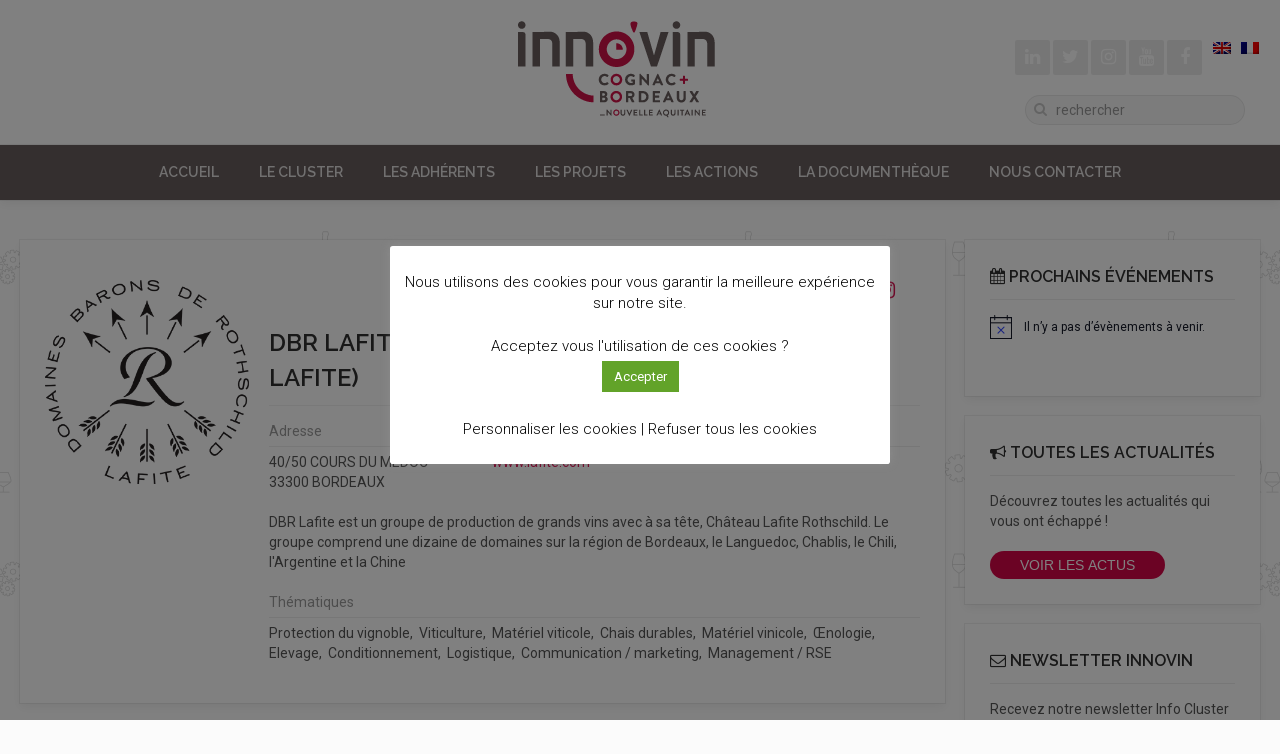

--- FILE ---
content_type: text/html; charset=UTF-8
request_url: https://innovin.fr/adherents/dbr-lafite-domaines-barons-de-rothschild-lafite/
body_size: 15206
content:
<!DOCTYPE HTML>
<html lang="fr-FR" dir="ltr"  data-config='{"twitter":0,"plusone":0,"facebook":0,"style":"innovin"}'>

<head>
<meta charset="UTF-8">
<meta http-equiv="X-UA-Compatible" content="IE=edge">
<meta name="viewport" content="width=device-width, initial-scale=1">
<title>DBR LAFITE (DOMAINES BARONS DE ROTHSCHILD LAFITE) | INNO&#039;VIN</title>
<meta name='robots' content='index, follow, max-image-preview:large, max-snippet:-1, max-video-preview:-1' />
	<style>img:is([sizes="auto" i], [sizes^="auto," i]) { contain-intrinsic-size: 3000px 1500px }</style>
	<link rel="alternate" hreflang="en" href="https://innovin.fr/en/members/dbr-lafite-domaines-barons-de-rothschild-lafite/" />
<link rel="alternate" hreflang="fr" href="https://innovin.fr/adherents/dbr-lafite-domaines-barons-de-rothschild-lafite/" />
<link rel="alternate" hreflang="x-default" href="https://innovin.fr/adherents/dbr-lafite-domaines-barons-de-rothschild-lafite/" />

	<!-- This site is optimized with the Yoast SEO plugin v26.3 - https://yoast.com/wordpress/plugins/seo/ -->
	<link rel="canonical" href="https://innovin.fr/adherents/dbr-lafite-domaines-barons-de-rothschild-lafite/" />
	<meta property="og:locale" content="fr_FR" />
	<meta property="og:type" content="article" />
	<meta property="og:title" content="DBR LAFITE (DOMAINES BARONS DE ROTHSCHILD LAFITE) | INNO&#039;VIN" />
	<meta property="og:url" content="https://innovin.fr/adherents/dbr-lafite-domaines-barons-de-rothschild-lafite/" />
	<meta property="og:site_name" content="INNO&#039;VIN" />
	<meta property="article:modified_time" content="2025-06-13T05:16:32+00:00" />
	<meta property="og:image" content="https://innovin.fr/wp-content/uploads/2019/06/innovin-logo2017-RVB.jpg" />
	<meta property="og:image:width" content="1200" />
	<meta property="og:image:height" content="680" />
	<meta property="og:image:type" content="image/jpeg" />
	<meta name="twitter:card" content="summary_large_image" />
	<script type="application/ld+json" class="yoast-schema-graph">{"@context":"https://schema.org","@graph":[{"@type":"WebPage","@id":"https://innovin.fr/adherents/dbr-lafite-domaines-barons-de-rothschild-lafite/","url":"https://innovin.fr/adherents/dbr-lafite-domaines-barons-de-rothschild-lafite/","name":"DBR LAFITE (DOMAINES BARONS DE ROTHSCHILD LAFITE) | INNO&#039;VIN","isPartOf":{"@id":"https://innovin.fr/#website"},"datePublished":"2025-06-13T05:13:07+00:00","dateModified":"2025-06-13T05:16:32+00:00","breadcrumb":{"@id":"https://innovin.fr/adherents/dbr-lafite-domaines-barons-de-rothschild-lafite/#breadcrumb"},"inLanguage":"fr-FR","potentialAction":[{"@type":"ReadAction","target":["https://innovin.fr/adherents/dbr-lafite-domaines-barons-de-rothschild-lafite/"]}]},{"@type":"BreadcrumbList","@id":"https://innovin.fr/adherents/dbr-lafite-domaines-barons-de-rothschild-lafite/#breadcrumb","itemListElement":[{"@type":"ListItem","position":1,"name":"Accueil","item":"https://innovin.fr/"},{"@type":"ListItem","position":2,"name":"Innovin : Adhérents","item":"https://innovin.fr/adherents/"},{"@type":"ListItem","position":3,"name":"DBR LAFITE (DOMAINES BARONS DE ROTHSCHILD LAFITE)"}]},{"@type":"WebSite","@id":"https://innovin.fr/#website","url":"https://innovin.fr/","name":"INNO&#039;VIN","description":"L&#039;innovation au service de la filière vitivinicole","potentialAction":[{"@type":"SearchAction","target":{"@type":"EntryPoint","urlTemplate":"https://innovin.fr/?s={search_term_string}"},"query-input":{"@type":"PropertyValueSpecification","valueRequired":true,"valueName":"search_term_string"}}],"inLanguage":"fr-FR"}]}</script>
	<!-- / Yoast SEO plugin. -->


<link rel='dns-prefetch' href='//fonts.googleapis.com' />
<script type="text/javascript">
/* <![CDATA[ */
window._wpemojiSettings = {"baseUrl":"https:\/\/s.w.org\/images\/core\/emoji\/16.0.1\/72x72\/","ext":".png","svgUrl":"https:\/\/s.w.org\/images\/core\/emoji\/16.0.1\/svg\/","svgExt":".svg","source":{"concatemoji":"https:\/\/innovin.fr\/wp-includes\/js\/wp-emoji-release.min.js?ver=6.8.3"}};
/*! This file is auto-generated */
!function(s,n){var o,i,e;function c(e){try{var t={supportTests:e,timestamp:(new Date).valueOf()};sessionStorage.setItem(o,JSON.stringify(t))}catch(e){}}function p(e,t,n){e.clearRect(0,0,e.canvas.width,e.canvas.height),e.fillText(t,0,0);var t=new Uint32Array(e.getImageData(0,0,e.canvas.width,e.canvas.height).data),a=(e.clearRect(0,0,e.canvas.width,e.canvas.height),e.fillText(n,0,0),new Uint32Array(e.getImageData(0,0,e.canvas.width,e.canvas.height).data));return t.every(function(e,t){return e===a[t]})}function u(e,t){e.clearRect(0,0,e.canvas.width,e.canvas.height),e.fillText(t,0,0);for(var n=e.getImageData(16,16,1,1),a=0;a<n.data.length;a++)if(0!==n.data[a])return!1;return!0}function f(e,t,n,a){switch(t){case"flag":return n(e,"\ud83c\udff3\ufe0f\u200d\u26a7\ufe0f","\ud83c\udff3\ufe0f\u200b\u26a7\ufe0f")?!1:!n(e,"\ud83c\udde8\ud83c\uddf6","\ud83c\udde8\u200b\ud83c\uddf6")&&!n(e,"\ud83c\udff4\udb40\udc67\udb40\udc62\udb40\udc65\udb40\udc6e\udb40\udc67\udb40\udc7f","\ud83c\udff4\u200b\udb40\udc67\u200b\udb40\udc62\u200b\udb40\udc65\u200b\udb40\udc6e\u200b\udb40\udc67\u200b\udb40\udc7f");case"emoji":return!a(e,"\ud83e\udedf")}return!1}function g(e,t,n,a){var r="undefined"!=typeof WorkerGlobalScope&&self instanceof WorkerGlobalScope?new OffscreenCanvas(300,150):s.createElement("canvas"),o=r.getContext("2d",{willReadFrequently:!0}),i=(o.textBaseline="top",o.font="600 32px Arial",{});return e.forEach(function(e){i[e]=t(o,e,n,a)}),i}function t(e){var t=s.createElement("script");t.src=e,t.defer=!0,s.head.appendChild(t)}"undefined"!=typeof Promise&&(o="wpEmojiSettingsSupports",i=["flag","emoji"],n.supports={everything:!0,everythingExceptFlag:!0},e=new Promise(function(e){s.addEventListener("DOMContentLoaded",e,{once:!0})}),new Promise(function(t){var n=function(){try{var e=JSON.parse(sessionStorage.getItem(o));if("object"==typeof e&&"number"==typeof e.timestamp&&(new Date).valueOf()<e.timestamp+604800&&"object"==typeof e.supportTests)return e.supportTests}catch(e){}return null}();if(!n){if("undefined"!=typeof Worker&&"undefined"!=typeof OffscreenCanvas&&"undefined"!=typeof URL&&URL.createObjectURL&&"undefined"!=typeof Blob)try{var e="postMessage("+g.toString()+"("+[JSON.stringify(i),f.toString(),p.toString(),u.toString()].join(",")+"));",a=new Blob([e],{type:"text/javascript"}),r=new Worker(URL.createObjectURL(a),{name:"wpTestEmojiSupports"});return void(r.onmessage=function(e){c(n=e.data),r.terminate(),t(n)})}catch(e){}c(n=g(i,f,p,u))}t(n)}).then(function(e){for(var t in e)n.supports[t]=e[t],n.supports.everything=n.supports.everything&&n.supports[t],"flag"!==t&&(n.supports.everythingExceptFlag=n.supports.everythingExceptFlag&&n.supports[t]);n.supports.everythingExceptFlag=n.supports.everythingExceptFlag&&!n.supports.flag,n.DOMReady=!1,n.readyCallback=function(){n.DOMReady=!0}}).then(function(){return e}).then(function(){var e;n.supports.everything||(n.readyCallback(),(e=n.source||{}).concatemoji?t(e.concatemoji):e.wpemoji&&e.twemoji&&(t(e.twemoji),t(e.wpemoji)))}))}((window,document),window._wpemojiSettings);
/* ]]> */
</script>
<style id='wp-emoji-styles-inline-css' type='text/css'>

	img.wp-smiley, img.emoji {
		display: inline !important;
		border: none !important;
		box-shadow: none !important;
		height: 1em !important;
		width: 1em !important;
		margin: 0 0.07em !important;
		vertical-align: -0.1em !important;
		background: none !important;
		padding: 0 !important;
	}
</style>
<link rel='stylesheet' id='goal-block-css' href='https://innovin.fr/wp-content/plugins/before-and-after/blocks/goal/style.css?ver=1668434151' type='text/css' media='all' />
<link rel='stylesheet' id='complete-goal-block-css' href='https://innovin.fr/wp-content/plugins/before-and-after/blocks/complete-goal/style.css?ver=1668434151' type='text/css' media='all' />
<link rel='stylesheet' id='wpml-blocks-css' href='https://innovin.fr/wp-content/plugins/sitepress-multilingual-cms/dist/css/blocks/styles.css?ver=4.6.15' type='text/css' media='all' />
<link rel='stylesheet' id='GP_Custom_Forms-css' href='https://innovin.fr/wp-content/plugins/before-and-after/include/lib/GP_Custom_Forms/assets/css/gp_custom_forms.css?ver=6.8.3' type='text/css' media='all' />
<link rel='stylesheet' id='GP_Custom_Forms_RateIt-css' href='https://innovin.fr/wp-content/plugins/before-and-after/include/lib/GP_Custom_Forms/assets/rateit/rateit.css?ver=6.8.3' type='text/css' media='all' />
<link rel='stylesheet' id='contact-form-7-css' href='https://innovin.fr/wp-content/plugins/contact-form-7/includes/css/styles.css?ver=6.1.3' type='text/css' media='all' />
<link rel='stylesheet' id='cookie-law-info-css' href='https://innovin.fr/wp-content/plugins/cookie-law-info/legacy/public/css/cookie-law-info-public.css?ver=3.3.6' type='text/css' media='all' />
<link rel='stylesheet' id='cookie-law-info-gdpr-css' href='https://innovin.fr/wp-content/plugins/cookie-law-info/legacy/public/css/cookie-law-info-gdpr.css?ver=3.3.6' type='text/css' media='all' />
<link rel='stylesheet' id='wpml-legacy-horizontal-list-0-css' href='https://innovin.fr/wp-content/plugins/sitepress-multilingual-cms/templates/language-switchers/legacy-list-horizontal/style.min.css?ver=1' type='text/css' media='all' />
<link rel='stylesheet' id='search-filter-plugin-styles-css' href='https://innovin.fr/wp-content/plugins/search-filter-pro/public/assets/css/search-filter.min.css?ver=2.5.21' type='text/css' media='all' />
<link rel='stylesheet' id='wp-pagenavi-css' href='https://innovin.fr/wp-content/plugins/wp-pagenavi/pagenavi-css.css?ver=2.70' type='text/css' media='all' />
<link rel='stylesheet' id='tablepress-default-css' href='https://innovin.fr/wp-content/plugins/tablepress/css/build/default.css?ver=3.2.5' type='text/css' media='all' />
<link rel='stylesheet' id='__EPYT__style-css' href='https://innovin.fr/wp-content/plugins/youtube-embed-plus/styles/ytprefs.min.css?ver=14.2.3' type='text/css' media='all' />
<style id='__EPYT__style-inline-css' type='text/css'>

                .epyt-gallery-thumb {
                        width: 33.333%;
                }
                
</style>
<link rel='stylesheet' id='raleway-css' href='//fonts.googleapis.com/css?family=Raleway%3A100%2C200%2C300%2Cregular%2C500%2C600%2C700%2C800&#038;subset=latin&#038;ver=2.9.2' type='text/css' media='all' />
<link rel='stylesheet' id='roboto-css' href='//fonts.googleapis.com/css?family=Roboto%3A100%2C100italic%2C300%2C300italic%2Cregular%2Citalic%2C500%2C500italic%2C700%2C700italic%2C900%2C900italic&#038;subset=cyrillic%2Ccyrillic-ext%2Cgreek%2Cgreek-ext%2Clatin%2Clatin-ext%2Cvietnamese&#038;ver=2.9.2' type='text/css' media='all' />
<link rel='stylesheet' id='barlow-css' href='//fonts.googleapis.com/css?family=Barlow%3A100%2C100italic%2C200%2C200italic%2C300%2C300italic%2Cregular%2Citalic%2C500%2C500italic%2C600%2C600italic%2C700%2C700italic%2C800%2C800italic%2C900%2C900italic&#038;subset=latin%2Clatin-ext%2Cvietnamese&#038;ver=2.9.2' type='text/css' media='all' />
<link rel='stylesheet' id='viga-css' href='//fonts.googleapis.com/css?family=Viga%3Aregular&#038;subset=latin%2Clatin-ext&#038;ver=2.9.2' type='text/css' media='all' />
<link rel='stylesheet' id='kc-general-css' href='https://innovin.fr/wp-content/plugins/kingcomposer/assets/frontend/css/kingcomposer.min.css?ver=2.9.2' type='text/css' media='all' />
<link rel='stylesheet' id='kc-animate-css' href='https://innovin.fr/wp-content/plugins/kingcomposer/assets/css/animate.css?ver=2.9.2' type='text/css' media='all' />
<link rel='stylesheet' id='kc-icon-1-css' href='https://innovin.fr/wp-content/plugins/kingcomposer/assets/css/icons.css?ver=2.9.2' type='text/css' media='all' />
<script type="text/javascript" src="https://innovin.fr/wp-includes/js/jquery/jquery.min.js?ver=3.7.1" id="jquery-core-js"></script>
<script type="text/javascript" src="https://innovin.fr/wp-includes/js/jquery/jquery-migrate.min.js?ver=3.4.1" id="jquery-migrate-js"></script>
<script type="text/javascript" id="cookie-law-info-js-extra">
/* <![CDATA[ */
var Cli_Data = {"nn_cookie_ids":[],"cookielist":[],"non_necessary_cookies":[],"ccpaEnabled":"","ccpaRegionBased":"","ccpaBarEnabled":"","strictlyEnabled":["necessary","obligatoire"],"ccpaType":"gdpr","js_blocking":"1","custom_integration":"","triggerDomRefresh":"","secure_cookies":""};
var cli_cookiebar_settings = {"animate_speed_hide":"500","animate_speed_show":"500","background":"#FFF","border":"#b1a6a6c2","border_on":"","button_1_button_colour":"#62a329","button_1_button_hover":"#4e8221","button_1_link_colour":"#fff","button_1_as_button":"1","button_1_new_win":"","button_2_button_colour":"#333","button_2_button_hover":"#292929","button_2_link_colour":"#444","button_2_as_button":"","button_2_hidebar":"","button_3_button_colour":"#000","button_3_button_hover":"#000000","button_3_link_colour":"#020202","button_3_as_button":"","button_3_new_win":"","button_4_button_colour":"#000","button_4_button_hover":"#000000","button_4_link_colour":"#000000","button_4_as_button":"","button_7_button_colour":"#61a229","button_7_button_hover":"#4e8221","button_7_link_colour":"#fff","button_7_as_button":"1","button_7_new_win":"","font_family":"inherit","header_fix":"","notify_animate_hide":"1","notify_animate_show":"","notify_div_id":"#cookie-law-info-bar","notify_position_horizontal":"right","notify_position_vertical":"bottom","scroll_close":"","scroll_close_reload":"","accept_close_reload":"1","reject_close_reload":"1","showagain_tab":"1","showagain_background":"#fff","showagain_border":"#000","showagain_div_id":"#cookie-law-info-again","showagain_x_position":"100px","text":"#000","show_once_yn":"","show_once":"10000","logging_on":"","as_popup":"","popup_overlay":"1","bar_heading_text":"","cookie_bar_as":"popup","popup_showagain_position":"bottom-right","widget_position":"left"};
var log_object = {"ajax_url":"https:\/\/innovin.fr\/wp-admin\/admin-ajax.php"};
/* ]]> */
</script>
<script type="text/javascript" src="https://innovin.fr/wp-content/plugins/cookie-law-info/legacy/public/js/cookie-law-info-public.js?ver=3.3.6" id="cookie-law-info-js"></script>
<script type="text/javascript" src="https://innovin.fr/wp-content/plugins/widgetkit/cache/uikit2-95b9e2e4.js?ver=6.8.3" id="uikit2-js"></script>
<script type="text/javascript" src="https://innovin.fr/wp-content/plugins/widgetkit/cache/wk-scripts-58632eb0.js?ver=6.8.3" id="wk-scripts-js"></script>
<script type="text/javascript" id="__ytprefs__-js-extra">
/* <![CDATA[ */
var _EPYT_ = {"ajaxurl":"https:\/\/innovin.fr\/wp-admin\/admin-ajax.php","security":"a1ef2e4c8f","gallery_scrolloffset":"20","eppathtoscripts":"https:\/\/innovin.fr\/wp-content\/plugins\/youtube-embed-plus\/scripts\/","eppath":"https:\/\/innovin.fr\/wp-content\/plugins\/youtube-embed-plus\/","epresponsiveselector":"[\"iframe.__youtube_prefs_widget__\"]","epdovol":"1","version":"14.2.3","evselector":"iframe.__youtube_prefs__[src], iframe[src*=\"youtube.com\/embed\/\"], iframe[src*=\"youtube-nocookie.com\/embed\/\"]","ajax_compat":"","maxres_facade":"eager","ytapi_load":"light","pause_others":"","stopMobileBuffer":"1","facade_mode":"","not_live_on_channel":""};
/* ]]> */
</script>
<script type="text/javascript" src="https://innovin.fr/wp-content/plugins/youtube-embed-plus/scripts/ytprefs.min.js?ver=14.2.3" id="__ytprefs__-js"></script>
<link rel="https://api.w.org/" href="https://innovin.fr/wp-json/" /><link rel="EditURI" type="application/rsd+xml" title="RSD" href="https://innovin.fr/xmlrpc.php?rsd" />
<meta name="generator" content="WordPress 6.8.3" />
<link rel='shortlink' href='https://innovin.fr/?p=37877' />
<link rel="alternate" title="oEmbed (JSON)" type="application/json+oembed" href="https://innovin.fr/wp-json/oembed/1.0/embed?url=https%3A%2F%2Finnovin.fr%2Fadherents%2Fdbr-lafite-domaines-barons-de-rothschild-lafite%2F" />
<link rel="alternate" title="oEmbed (XML)" type="text/xml+oembed" href="https://innovin.fr/wp-json/oembed/1.0/embed?url=https%3A%2F%2Finnovin.fr%2Fadherents%2Fdbr-lafite-domaines-barons-de-rothschild-lafite%2F&#038;format=xml" />
<meta name="generator" content="WPML ver:4.6.15 stt:1,4;" />
<!-- Google tag (gtag.js) -->
<script type="text/plain" data-cli-class="cli-blocker-script"  data-cli-script-type="non-necessary" data-cli-block="true"  data-cli-element-position="head" async src="https://www.googletagmanager.com/gtag/js?id=G-RH3MYTW8VP"></script>
<script type="text/plain" data-cli-class="cli-blocker-script"  data-cli-script-type="non-necessary" data-cli-block="true"  data-cli-element-position="head">
  window.dataLayer = window.dataLayer || [];
  function gtag(){dataLayer.push(arguments);}
  gtag('js', new Date());

  gtag('config', 'G-RH3MYTW8VP');
</script><script type="text/javascript">var kc_script_data={ajax_url:"https://innovin.fr/wp-admin/admin-ajax.php"}</script><meta name="tec-api-version" content="v1"><meta name="tec-api-origin" content="https://innovin.fr"><link rel="alternate" href="https://innovin.fr/wp-json/tribe/events/v1/" /><meta name="redi-version" content="1.2.7" /><link rel="icon" href="https://innovin.fr/wp-content/uploads/2020/05/favicon.ico" sizes="32x32" />
<link rel="icon" href="https://innovin.fr/wp-content/uploads/2020/05/favicon.ico" sizes="192x192" />
<link rel="apple-touch-icon" href="https://innovin.fr/wp-content/uploads/2020/05/favicon.ico" />
<meta name="msapplication-TileImage" content="https://innovin.fr/wp-content/uploads/2020/05/favicon.ico" />
<link rel="stylesheet" href="/wp-content/themes/yoo_avenue_wp/styles/innovin/css/theme.css">
<link rel="stylesheet" href="/wp-content/themes/yoo_avenue_wp/css/custom.css">
<script src="/wp-content/themes/yoo_avenue_wp/warp/vendor/uikit/js/uikit.js"></script>
<script src="/wp-content/themes/yoo_avenue_wp/warp/vendor/uikit/js/components/autocomplete.js"></script>
<script src="/wp-content/themes/yoo_avenue_wp/warp/vendor/uikit/js/components/search.js"></script>
<script src="/wp-content/themes/yoo_avenue_wp/warp/vendor/uikit/js/components/tooltip.js"></script>
<script src="/wp-content/themes/yoo_avenue_wp/warp/js/social.js"></script>
<script src="/wp-content/themes/yoo_avenue_wp/js/theme.js"></script>
</head>

<body class="wp-singular adherents-template-default single single-adherents postid-37877 wp-theme-yoo_avenue_wp tm-sidebar-b-right tm-sidebars-1 tm-isblog wp-adherents-single kc-css-system tribe-no-js page-template-avenue">

    <div class="tm-page-bg">

                            <div class="tm-headerbar uk-clearfix uk-hidden-small">

                                        <a class="tm-logo" href="https://innovin.fr"><img width="201" height="98" src="https://innovin.fr/wp-content/uploads/2020/03/logo-innovin-innovation-filiere-vitivinicole.png" class="image wp-image-10  attachment-full size-full" alt="" style="max-width: 100%; height: auto;" decoding="async" /></a>
                    
                                        <div class="tm-search uk-float-right">
                        
<div class="wpml-ls-sidebars-search wpml-ls wpml-ls-legacy-list-horizontal">
	<ul><li class="wpml-ls-slot-search wpml-ls-item wpml-ls-item-en wpml-ls-first-item wpml-ls-item-legacy-list-horizontal">
				<a href="https://innovin.fr/en/members/dbr-lafite-domaines-barons-de-rothschild-lafite/" class="wpml-ls-link">
                                                        <img
            class="wpml-ls-flag"
            src="https://innovin.fr/wp-content/plugins/sitepress-multilingual-cms/res/flags/en.png"
            alt="Anglais"
            width=18
            height=12
    /></a>
			</li><li class="wpml-ls-slot-search wpml-ls-item wpml-ls-item-fr wpml-ls-current-language wpml-ls-last-item wpml-ls-item-legacy-list-horizontal">
				<a href="https://innovin.fr/adherents/dbr-lafite-domaines-barons-de-rothschild-lafite/" class="wpml-ls-link">
                                                        <img
            class="wpml-ls-flag"
            src="https://innovin.fr/wp-content/plugins/sitepress-multilingual-cms/res/flags/fr.png"
            alt="Français"
            width=18
            height=12
    /></a>
			</li></ul>
</div>

<div class="textwidget custom-html-widget"><div class="tm-social-icon-buttons">

<a class="uk-icon-button uk-icon-linkedin" href="https://www.linkedin.com/company/inno'vin" target="_blank" rel="noopener"></a>

<a class="uk-icon-button uk-icon-twitter" href="https://twitter.com/inno_vin" target="_blank" rel="noopener"></a>

<a class="uk-icon-button uk-icon-instagram" href="https://www.instagram.com/innovin_officiel/" target="_blank" rel="noopener"></a>

<a class="uk-icon-button uk-icon-youtube" href="https://www.youtube.com/channel/UC7uBNb9X9u5MjKBFOAZiIxg?view_as=subscriber" target="_blank" rel="noopener"></a>

<a class="uk-icon-button uk-icon-facebook" href="https://www.facebook.com/clusterinnovin/?fref=ts" target="_blank" rel="noopener"></a>

</div></div>

<form class="uk-search" id="search-search-2-697584efd1051" action="https://innovin.fr/" method="get" data-uk-search="{'source': 'https://innovin.fr/wp-admin/admin-ajax.php?action=warp_search', 'param': 's', 'msgResultsHeader': 'Résultats de la recherche', 'msgMoreResults': 'Résultats suivants', 'msgNoResults': 'Aucun résultats trouvé', flipDropdown: 1}">
    <input class="uk-search-field" type="text" value="" name="s" placeholder="rechercher">
</form>
                    </div>
                    
                    
                </div>
                
                                <div class="tm-top-block tm-grid-block">

                                        <nav class="tm-navbar uk-navbar">

                                                <ul class="uk-navbar-nav uk-hidden-small"><li><a href="https://innovin.fr/" class="">Accueil</a></li><li class="uk-parent" data-uk-dropdown="{'preventflip':'y'}" aria-haspopup="true" aria-expanded="false"><a href="#" class=" separator">Le Cluster</a><div class="uk-dropdown uk-dropdown-navbar uk-dropdown-width-1"><div class="uk-grid uk-dropdown-grid"><div class="uk-width-1-1"><ul class="uk-nav uk-nav-navbar"><li><a href="https://innovin.fr/missions/" class="">Nos missions</a></li><li><a href="https://innovin.fr/thematiques-du-cluster/" class="">Nos thématiques</a></li><li><a href="https://innovin.fr/gouvernance/" class="">La gouvernance</a></li><li><a href="https://innovin.fr/equipe/" class="">L’équipe</a></li><li><a href="https://innovin.fr/nos-partenaires/" class="">Nos partenaires</a></li><li><a href="https://innovin.fr/isvv-et-transfert/" class="">Recherche et transfert</a></li></ul></div></div></div></li><li class="uk-parent" data-uk-dropdown="{'preventflip':'y'}" aria-haspopup="true" aria-expanded="false"><a href="#" class=" separator">Les adhérents</a><div class="uk-dropdown uk-dropdown-navbar uk-dropdown-width-1"><div class="uk-grid uk-dropdown-grid"><div class="uk-width-1-1"><ul class="uk-nav uk-nav-navbar"><li class="uk-parent"><a href="https://innovin.fr/liste-des-adherents/" class="">Liste des adhérents</a><ul class="uk-nav-sub"><li><a target="_blank" href="https://www.google.com/maps/d/u/1/edit?mid=1rP1mAdwGuR7B5RJgYfr9ogmc8v4C2xs&amp;usp=sharing" class="">Carte des adhérents</a></li></ul></li><li class="uk-parent"><a href="https://innovin.fr/adherer-innovin/" class="">Adhérer au cluster</a><ul class="uk-nav-sub"><li><a href="https://innovin.fr/data-vision_innovin/" class="">Data Vision_Inno’vin</a></li><li><a href="https://innovin.fr/club-international/" class="">Club International</a></li></ul></li></ul></div></div></div></li><li class="uk-parent" data-uk-dropdown="{'preventflip':'y'}" aria-haspopup="true" aria-expanded="false"><a href="#" class=" separator">Les projets</a><div class="uk-dropdown uk-dropdown-navbar uk-dropdown-width-1"><div class="uk-grid uk-dropdown-grid"><div class="uk-width-1-1"><ul class="uk-nav uk-nav-navbar"><li><a href="https://innovin.fr/appels-a-projets/" class="">Appels à projets</a></li><li><a href="https://innovin.fr/projets-accompagnes/" class="">Projets accompagnés</a></li><li class="uk-parent"><a href="https://innovin.fr/labelliser-son-projet/" class="">Labelliser son projet</a><ul class="uk-nav-sub"><li><a href="https://innovin.fr/comite-de-labellisation/" class="">Comité de labellisation</a></li></ul></li><li><a href="https://innovin.fr/monter-un-projet-innovant/" class="">Monter un projet</a></li><li><a href="https://innovin.fr/propriete-intellectuelle/" class="">Propriété Intellectuelle</a></li><li class="uk-parent"><a href="https://innovin.fr/projets-europeens/" class="">PROJETS EUROPÉENS</a><ul class="uk-nav-sub"><li><a href="https://innovin.fr/projets-europeens/resilient-vines/" class="">RESILIENT VINES</a></li><li><a href="https://innovin.fr/projets-europeens/ligawine/" class="">LIGAWINE</a></li><li><a href="https://innovin.fr/projets-europeens/watenerwine/" class="">WATENERWINE</a></li><li><a href="https://innovin.fr/projets-europeens/agritech/" class="">AGRITECH</a></li></ul></li></ul></div></div></div></li><li class="uk-parent" data-uk-dropdown="{'preventflip':'y'}" aria-haspopup="true" aria-expanded="false"><a href="#" class=" separator">Les actions</a><div class="uk-dropdown uk-dropdown-navbar uk-dropdown-width-1"><div class="uk-grid uk-dropdown-grid"><div class="uk-width-1-1"><ul class="uk-nav uk-nav-navbar"><li class="uk-parent"><a href="https://innovin.fr/pivvi/" class="">Programme d’internationalisation</a><ul class="uk-nav-sub"><li><a href="https://innovin.fr/pivvi/projet-europeen-epawi/" class="">Projet européen EPAWI</a></li></ul></li><li><a href="https://innovin.fr/chais-durables/" class="">Chais Durables</a></li><li class="uk-parent"><a href="https://innovin.fr/pool-conseil/" class="">Pool Conseil</a><ul class="uk-nav-sub"><li><a href="https://innovin.fr/confidences-d-experts/" class="">Confidences d’experts</a></li></ul></li><li class="uk-parent"><a href="https://innovin.fr/evenements-innovin/" class="">Evénements</a><ul class="uk-nav-sub"><li><a href="https://innovin.fr/terclimpro2025/" class="">TERCLIMPRO 2025</a></li></ul></li><li><a href="https://innovin.fr/missions-et-salons/" class="">Missions et Salons</a></li><li><a href="https://innovin.fr/cluster-biocontrole-et-biosolutions/" class="">Cluster biocontrôle et biosolutions</a></li><li><a href="https://innovin.fr/projet-vitirev/" class="">Projet VitiREV</a></li></ul></div></div></div></li><li><a href="https://innovin.fr/documentheque/" class="">La documenthèque</a></li><li><a href="https://innovin.fr/contact/" class="">NOUS CONTACTER</a></li></ul>                        
                                                <a href="#offcanvas" class="uk-navbar-toggle uk-visible-small" data-uk-offcanvas></a>
                        
                                                <div class="uk-navbar-content uk-navbar-center uk-visible-small"><a class="tm-logo-small" href="https://innovin.fr"><img width="164" height="55" src="https://innovin.fr/wp-content/uploads/2020/05/innovin-petit.png" class="image wp-image-3390  attachment-full size-full" alt="" style="max-width: 100%; height: auto;" decoding="async" /></a></div>
                        
                    </nav>
                    
                    
                </div>
                
        </div>


        <div class="uk-container uk-container-center">

            <div class="tm-container">

                

                
                
                                <div class="tm-middle uk-grid" data-uk-grid-match>

                                        <div class="tm-main uk-width-medium-3-4">

                        
                                                <main class="tm-content">

                            
                                                        
    
        <article class="uk-article">

            <div class="uk-grid">

                <div class="uk-width-medium-1-4">
                                            <img src="https://crminnovin.keetoa.net/shared/tr_74_2592/medias/Image/users/dossier_10912/20230710114411-logo-barons-rothschild-lafite.png" class="uk-margin-top uk-margin-bottom uk-margin-right">
                                    </div>

                <div class="uk-width-medium-3-4 uk-margin-bottom">
                                                
                                                                  
                                            <ul class="uk-float-right tm-social-icons">                       
                            <li><a href="https://www.linkedin.com/company/domaines-barons-de-rothschild-lafite/" target="_blank" rel="noopener noreferrer"><i class="uk-icon-linkedin"></i></a></li> 
                             
                             
                            <li><a href="@thedomaines" target="_blank" rel="noopener noreferrer"><i class="uk-icon-instagram"></i></a></li> 
                             
                        </ul>
                       

                    <h1 class="uk-article-title">DBR LAFITE (DOMAINES BARONS DE ROTHSCHILD LAFITE)</h1>

                    <div class="uk-grid">
                                                <div class="uk-width-medium-1-3">
                            <dl class="uk-description-list uk-description-list-line">
                                                                     <dd>Adresse</dd>
                                     <dt>
                                        40/50 COURS DU M&Eacute;DOC 
                                        <br/>
                                        33300 BORDEAUX                                       
                                        </dt>
                                                                     
                            </dl>
                        </div>

                                                <div class="uk-width-medium-2-3">
                            <dl class="uk-description-list uk-description-list-line">
                                                                     <dd>Site web</dd>
                                     <dt>
                                        <a href='https://www.lafite.com' target='_blank'>www.lafite.com</a>                                       
                                        </dt>
                                                                     
                            </dl>
                        </div>

                    </div><!-- uk-grid -->

                    <div class="uk-grid">
                        <div class="uk-width-medium-3-3">
                                                                                                                            <p>DBR Lafite est un groupe de production de grands vins avec à sa tête, Château Lafite Rothschild. Le groupe comprend une dizaine de domaines sur la région de Bordeaux, le Languedoc, Chablis, le Chili, l'Argentine et la Chine</p>
                                                                                        
                            
                        </div>
                    </div>
                                              
                    <div class="uk-grid">
                                                <div class="uk-width-medium-3-3">
                                                    <dl class="uk-description-list uk-description-list-line">
                                                                    <dd>Thématiques</dd>
                                    <dt>
                                                                              Protection du vignoble,&nbsp;                                                                              Viticulture,&nbsp;                                                                              Matériel viticole,&nbsp;                                                                              Chais durables,&nbsp;                                                                              Matériel vinicole,&nbsp;                                                                              Œnologie,&nbsp;                                                                              Elevage,&nbsp;                                                                              Conditionnement,&nbsp;                                                                              Logistique,&nbsp;                                                                              Communication / marketing,&nbsp;                                                                              Management / RSE                                                                        </dt>
                                                            </dl>
                                                </div>
                    </div>
              
                </div>

            </div><!--uk-grid  -->

                        
                        
                        <div>
                            </div> 

                        

                        
                        
            
                        

        </article>
    
                        </main>
                        
                                                <section class="tm-main-bottom uk-grid tm-grid-block" data-uk-grid-match="{target:'> div > .uk-panel'}">
<div class="uk-width-1-1"><div class="uk-panel uk-panel-box widget_widgetkit"><h3 class="uk-panel-title"><i class="uk-icon-group"></i> Nos soutiens</h3>
<div class="uk-slidenav-position " data-uk-slider="{autoplay: true ,autoplayInterval: 1500}">

    <div class="uk-slider-container">
        <ul class="uk-slider uk-grid uk-grid-match uk-flex-center uk-grid-width-1-1 uk-grid-width-small-1-2 uk-grid-width-medium-1-3 uk-grid-width-large-1-3 uk-grid-width-xlarge-1-3 uk-grid-large">
        
            <li>

                <div class="uk-panel uk-overlay uk-overlay-hover uk-cover-background" style="height: 107px;background-image: url('/wp-content/plugins/widgetkit/cache/logo_na_horiz_QUADRI_2019-6f05073db0c4d596869371e63e06f44f.png');">

                    
                    
                    <div class="uk-overlay-panel uk-overlay-slide-right uk-flex uk-flex-center uk-flex-middle uk-text-center">
                        <div>

                            
                            
                            
                        </div>
                    </div>

                    
                </div>

            </li>

        
            <li>

                <div class="uk-panel uk-overlay uk-overlay-hover uk-cover-background" style="height: 107px;background-image: url('/wp-content/plugins/widgetkit/cache/logo_bordeaux_petit-1670aad2ee-1916e0576defd7f0470487c5f59f5cb4.png');">

                    
                    
                    <div class="uk-overlay-panel uk-overlay-slide-right uk-flex uk-flex-center uk-flex-middle uk-text-center">
                        <div>

                            
                            
                            
                        </div>
                    </div>

                                        <a class="uk-position-cover" href="https://www.bordeaux-metropole.fr/" target="_blank"></a>
                    
                </div>

            </li>

        
            <li>

                <div class="uk-panel uk-overlay uk-overlay-hover uk-cover-background" style="height: 107px;background-image: url('/wp-content/plugins/widgetkit/cache/logo-grand-cognac-bd29641ec0-e23f8809711f318340ca9a9c859fc33b.png');">

                    
                    
                    <div class="uk-overlay-panel uk-overlay-slide-right uk-flex uk-flex-center uk-flex-middle uk-text-center">
                        <div>

                            
                            
                            
                        </div>
                    </div>

                                        <a class="uk-position-cover" href="https://www.cc-cognac.fr/" target="_blank"></a>
                    
                </div>

            </li>

        
            <li>

                <div class="uk-panel uk-overlay uk-overlay-hover uk-cover-background" style="height: 107px;background-image: url('/wp-content/plugins/widgetkit/cache/logo-bnic-ad2ae58b8e-0dbd90a089c1760ec3e71ad4e992d50a.png');">

                    
                    
                    <div class="uk-overlay-panel uk-overlay-slide-right uk-flex uk-flex-center uk-flex-middle uk-text-center">
                        <div>

                            
                            
                            
                        </div>
                    </div>

                                        <a class="uk-position-cover" href="https://www.cognac.fr/" target="_blank"></a>
                    
                </div>

            </li>

        
            <li>

                <div class="uk-panel uk-overlay uk-overlay-hover uk-cover-background" style="height: 107px;background-image: url('/wp-content/plugins/widgetkit/cache/logo-bordeaux-civb-012703c1a6-6819229d02cd8e9d262cb4cdf8436c53.png');">

                    
                    
                    <div class="uk-overlay-panel uk-overlay-slide-right uk-flex uk-flex-center uk-flex-middle uk-text-center">
                        <div>

                            
                            
                            
                        </div>
                    </div>

                                        <a class="uk-position-cover" href="https://www.bordeaux.com/fr" target="_blank"></a>
                    
                </div>

            </li>

                </ul>
    </div>

        <a href="#" class="uk-slidenav  uk-slidenav-previous uk-hidden-touch" data-uk-slider-item="previous"></a>
    <a href="#" class="uk-slidenav  uk-slidenav-next uk-hidden-touch" data-uk-slider-item="next"></a>
    
</div>
</div></div>
</section>
                        
                    </div>
                    
                                                                                                    <aside class="tm-sidebar-b uk-width-medium-1-4"><div class="uk-panel uk-panel-box widget_custom_html"><h3 class="uk-panel-title"><i class="uk-icon-calendar"></i> Prochains événements</h3><div  class="tribe-compatibility-container" >
	<div
		 class="tribe-common tribe-events tribe-events-view tribe-events-view--widget-events-list tribe-events-widget" 		data-js="tribe-events-view"
		data-view-rest-url="https://innovin.fr/wp-json/tribe/views/v2/html"
		data-view-manage-url="1"
							data-view-breakpoint-pointer="c758a094-76fd-4930-bf98-571747c4767b"
			>
		<div class="tribe-events-widget-events-list">

			
			<script data-js="tribe-events-view-data" type="application/json">
	{"slug":"widget-events-list","prev_url":"","next_url":"","view_class":"Tribe\\Events\\Views\\V2\\Views\\Widgets\\Widget_List_View","view_slug":"widget-events-list","view_label":"View","view":null,"should_manage_url":true,"id":null,"alias-slugs":null,"title":"DBR LAFITE (DOMAINES BARONS DE ROTHSCHILD LAFITE) | INNO'VIN","limit":"4","no_upcoming_events":false,"featured_events_only":false,"jsonld_enable":true,"tribe_is_list_widget":false,"admin_fields":{"title":{"label":"Titre\u00a0:","type":"text","parent_classes":"","classes":"","dependency":"","id":"widget-tribe-widget-events-list-2-title","name":"widget-tribe-widget-events-list[2][title]","options":[],"placeholder":"","value":null},"limit":{"label":"Afficher\u00a0:","type":"number","default":5,"min":1,"max":10,"step":1,"parent_classes":"","classes":"","dependency":"","id":"widget-tribe-widget-events-list-2-limit","name":"widget-tribe-widget-events-list[2][limit]","options":[],"placeholder":"","value":null},"no_upcoming_events":{"label":"Cacher ce widget s\u2019il n\u2019y a pas d\u2019\u00e9v\u00e8nements \u00e0 venir.","type":"checkbox","parent_classes":"","classes":"","dependency":"","id":"widget-tribe-widget-events-list-2-no_upcoming_events","name":"widget-tribe-widget-events-list[2][no_upcoming_events]","options":[],"placeholder":"","value":null},"featured_events_only":{"label":"Limiter uniquement pour les \u00e9v\u00e8nements mis en avant","type":"checkbox","parent_classes":"","classes":"","dependency":"","id":"widget-tribe-widget-events-list-2-featured_events_only","name":"widget-tribe-widget-events-list[2][featured_events_only]","options":[],"placeholder":"","value":null},"jsonld_enable":{"label":"G\u00e9n\u00e9rer les donn\u00e9es JSON-LD","type":"checkbox","parent_classes":"","classes":"","dependency":"","id":"widget-tribe-widget-events-list-2-jsonld_enable","name":"widget-tribe-widget-events-list[2][jsonld_enable]","options":[],"placeholder":"","value":null}},"wpml_language":"fr","events":[],"url":"https:\/\/innovin.fr\/?post_type=tribe_events&eventDisplay=widget-events-list","url_event_date":false,"bar":{"keyword":"","date":""},"today":"2026-01-25 00:00:00","now":"2026-01-25 03:50:23","home_url":"https:\/\/innovin.fr","rest_url":"https:\/\/innovin.fr\/wp-json\/tribe\/views\/v2\/html","rest_method":"GET","rest_nonce":"","today_url":"https:\/\/innovin.fr\/?post_type=adherents&eventDisplay=widget-events-list&adherents=dbr-lafite-domaines-barons-de-rothschild-lafite&name=dbr-lafite-domaines-barons-de-rothschild-lafite","today_title":"Cliquer pour s\u00e9lectionner la date du jour","today_label":"Aujourd\u2019hui","prev_label":"","next_label":"","date_formats":{"compact":"d\/m\/Y","month_and_year_compact":"m\/Y","month_and_year":"F Y","time_range_separator":" - ","date_time_separator":" - "},"messages":{"notice":["Il n\u2019y a pas d\u2019\u00e9v\u00e8nements \u00e0 venir."]},"start_of_week":"1","header_title":"","header_title_element":"h1","content_title":"","breadcrumbs":[],"backlink":false,"before_events":"","after_events":"\n<!--\nThis calendar is powered by The Events Calendar.\nhttp:\/\/evnt.is\/18wn\n-->\n","display_events_bar":false,"disable_event_search":true,"live_refresh":true,"ical":{"display_link":true,"link":{"url":"https:\/\/innovin.fr\/?post_type=tribe_events&#038;eventDisplay=widget-events-list&#038;ical=1","text":"Exporter \u00c9v\u00e8nements","title":"Utilisez ceci pour partager les donn\u00e9es de calendrier avec Google Calendar, Apple iCal et d\u2019autres applications compatibles"}},"container_classes":["tribe-common","tribe-events","tribe-events-view","tribe-events-view--widget-events-list","tribe-events-widget"],"container_data":[],"is_past":false,"breakpoints":{"xsmall":500,"medium":768,"full":960},"breakpoint_pointer":"c758a094-76fd-4930-bf98-571747c4767b","is_initial_load":true,"public_views":{"month":{"view_class":"Tribe\\Events\\Views\\V2\\Views\\Month_View","view_url":"https:\/\/innovin.fr\/evenements\/mois\/","view_label":"Mois","aria_label":"Display \u00c9v\u00e8nements in Mois View"}},"show_latest_past":false,"past":false,"compatibility_classes":["tribe-compatibility-container"],"view_more_text":"Voir le calendrier","view_more_title":"Voir plus d\u2019\u00e9v\u00e8nements.","view_more_link":"https:\/\/innovin.fr\/evenements\/","widget_title":"","hide_if_no_upcoming_events":false,"display":[],"subscribe_links":{"gcal":{"label":"Google Agenda","single_label":"Ajouter \u00e0 Google Agenda","visible":true,"block_slug":"hasGoogleCalendar"},"ical":{"label":"iCalendar","single_label":"Ajouter \u00e0 iCalendar","visible":true,"block_slug":"hasiCal"},"outlook-365":{"label":"Outlook 365","single_label":"Outlook 365","visible":true,"block_slug":"hasOutlook365"},"outlook-live":{"label":"Outlook Live","single_label":"Outlook Live","visible":true,"block_slug":"hasOutlookLive"}},"_context":{"slug":"widget-events-list"}}</script>

			
			
				<div  class="tribe-events-header__messages tribe-events-c-messages tribe-common-b2"  >
			<div class="tribe-events-c-messages__message tribe-events-c-messages__message--notice" tabindex="0" role="alert" aria-live="assertive">
			<svg
	 class="tribe-common-c-svgicon tribe-common-c-svgicon--messages-not-found tribe-events-c-messages__message-icon-svg" 	aria-hidden="true"
	viewBox="0 0 21 23"
	xmlns="http://www.w3.org/2000/svg"
>
	<g fill-rule="evenodd">
		<path d="M.5 2.5h20v20H.5z"/>
		<path stroke-linecap="round" d="M7.583 11.583l5.834 5.834m0-5.834l-5.834 5.834" class="tribe-common-c-svgicon__svg-stroke"/>
		<path stroke-linecap="round" d="M4.5.5v4m12-4v4"/>
		<path stroke-linecap="square" d="M.5 7.5h20"/>
	</g>
</svg>
<span class="tribe-common-a11y-visual-hide">
	Notice</span>
							<div
					 data-key="0" >
					Il n’y a pas d’évènements à venir.				</div>
					</div>
	</div>

					</div>
	</div>
</div>
<script class="tribe-events-breakpoints">
	( function () {
		var completed = false;

		function initBreakpoints() {
			if ( completed ) {
				// This was fired already and completed no need to attach to the event listener.
				document.removeEventListener( 'DOMContentLoaded', initBreakpoints );
				return;
			}

			if ( 'undefined' === typeof window.tribe ) {
				return;
			}

			if ( 'undefined' === typeof window.tribe.events ) {
				return;
			}

			if ( 'undefined' === typeof window.tribe.events.views ) {
				return;
			}

			if ( 'undefined' === typeof window.tribe.events.views.breakpoints ) {
				return;
			}

			if ( 'function' !== typeof (window.tribe.events.views.breakpoints.setup) ) {
				return;
			}

			var container = document.querySelectorAll( '[data-view-breakpoint-pointer="c758a094-76fd-4930-bf98-571747c4767b"]' );
			if ( ! container ) {
				return;
			}

			window.tribe.events.views.breakpoints.setup( container );
			completed = true;
			// This was fired already and completed no need to attach to the event listener.
			document.removeEventListener( 'DOMContentLoaded', initBreakpoints );
		}

		// Try to init the breakpoints right away.
		initBreakpoints();
		document.addEventListener( 'DOMContentLoaded', initBreakpoints );
	})();
</script>
<script data-js='tribe-events-view-nonce-data' type='application/json'>{"tvn1":"22320dff8a","tvn2":""}</script><div class="textwidget custom-html-widget"></div></div>
<div class="uk-panel uk-panel-box uk-panel-box widget_custom_html"><h3 class="uk-panel-title"><i class="uk-icon-bullhorn"></i> Toutes les actualités</h3><div class="textwidget custom-html-widget">Découvrez toutes les actualités qui vous ont échappé !<br /><br /> <a href="https://innovin.fr/categorie/actualites/"> <button class="btn btn-secondary" type="button">Voir les actus</button> </a></div></div>
<div class="uk-panel uk-panel-box uk-panel-box widget_custom_html"><h3 class="uk-panel-title"><i class="uk-icon-envelope-o"></i> Newsletter Innovin</h3><div class="textwidget custom-html-widget"><p>Recevez notre newsletter Info Cluster bimestriel</p><a href="https://innovin.fr/newsletter-innovin/"><button class="btn btn-secondary">S'abonner</button></a> </div></div>
<div class="uk-panel uk-panel-box uk-panel-box widget_innov_widget_auth"><h3 class="uk-panel-title"><i class="uk-icon-lock"></i> Connexion adhérent</h3><div class="widget-text wp_widget_plugin_box">
				<form action="" method="POST">
					<p>
					<label>Login</label><br/>
					<input type="text" name="login" width="100%">
					</p>
					<p>
						<label>Password out</label><br/>
						<input type="password" name="pass" width="100%">
					</p>
					<p>
						<input type="submit" name="Validate" class="btn btn-secondary">
					</p>
				</form>
			</div></div>
<div class="uk-panel uk-panel-box widget_custom_html"><h3 class="uk-panel-title"><i class="uk-icon-file-video-o"></i> Le cluster Inno&rsquo;vin</h3><div class="textwidget custom-html-widget"><div><a href="https://www.youtube.com/watch?v=8abbrtopUN4&amp;t=35s" target="_blank" rel="noopener"><img style="float: left;" src="https://innovin.fr/wp-content/uploads/2020/03/innovation-vigne-vin.png" alt="innovation vigne vin" width="270" height="152" /></a></div></div></div></aside>
                                        
                </div>
                
                
                                <div class="tm-block-bottom">

                    
                                        <section class="tm-bottom-c uk-grid tm-grid-block" data-uk-grid-match="{target:'> div > .uk-panel'}">
<div class="uk-width-1-1 uk-width-medium-1-2"><div class="uk-panel uk-panel-box widget_nav_menu"><ul class="uk-nav uk-nav-parent-icon uk-nav-side" data-uk-nav="{}"><li><a href="https://innovin.fr/" class="">Accueil</a></li><li class="uk-parent"><a href="#" class=" separator">Le Cluster</a><ul class="uk-nav-sub"><li><a href="https://innovin.fr/missions/" class="">Nos missions</a></li><li><a href="https://innovin.fr/thematiques-du-cluster/" class="">Nos thématiques</a></li><li><a href="https://innovin.fr/gouvernance/" class="">La gouvernance</a></li><li><a href="https://innovin.fr/equipe/" class="">L’équipe</a></li><li><a href="https://innovin.fr/nos-partenaires/" class="">Nos partenaires</a></li><li><a href="https://innovin.fr/isvv-et-transfert/" class="">Recherche et transfert</a></li></ul></li><li class="uk-parent"><a href="#" class=" separator">Les adhérents</a><ul class="uk-nav-sub"><li class="uk-parent"><a href="https://innovin.fr/liste-des-adherents/" class="">Liste des adhérents</a><ul><li><a target="_blank" href="https://www.google.com/maps/d/u/1/edit?mid=1rP1mAdwGuR7B5RJgYfr9ogmc8v4C2xs&amp;usp=sharing" class="">Carte des adhérents</a></li></ul></li><li class="uk-parent"><a href="https://innovin.fr/adherer-innovin/" class="">Adhérer au cluster</a><ul><li><a href="https://innovin.fr/data-vision_innovin/" class="">Data Vision_Inno’vin</a></li><li><a href="https://innovin.fr/club-international/" class="">Club International</a></li></ul></li></ul></li><li class="uk-parent"><a href="#" class=" separator">Les projets</a><ul class="uk-nav-sub"><li><a href="https://innovin.fr/appels-a-projets/" class="">Appels à projets</a></li><li><a href="https://innovin.fr/projets-accompagnes/" class="">Projets accompagnés</a></li><li class="uk-parent"><a href="https://innovin.fr/labelliser-son-projet/" class="">Labelliser son projet</a><ul><li><a href="https://innovin.fr/comite-de-labellisation/" class="">Comité de labellisation</a></li></ul></li><li><a href="https://innovin.fr/monter-un-projet-innovant/" class="">Monter un projet</a></li><li><a href="https://innovin.fr/propriete-intellectuelle/" class="">Propriété Intellectuelle</a></li><li class="uk-parent"><a href="https://innovin.fr/projets-europeens/" class="">PROJETS EUROPÉENS</a><ul><li><a href="https://innovin.fr/projets-europeens/resilient-vines/" class="">RESILIENT VINES</a></li><li><a href="https://innovin.fr/projets-europeens/ligawine/" class="">LIGAWINE</a></li><li><a href="https://innovin.fr/projets-europeens/watenerwine/" class="">WATENERWINE</a></li><li><a href="https://innovin.fr/projets-europeens/agritech/" class="">AGRITECH</a></li></ul></li></ul></li><li class="uk-parent"><a href="#" class=" separator">Les actions</a><ul class="uk-nav-sub"><li class="uk-parent"><a href="https://innovin.fr/pivvi/" class="">Programme d’internationalisation</a><ul><li><a href="https://innovin.fr/pivvi/projet-europeen-epawi/" class="">Projet européen EPAWI</a></li></ul></li><li><a href="https://innovin.fr/chais-durables/" class="">Chais Durables</a></li><li class="uk-parent"><a href="https://innovin.fr/pool-conseil/" class="">Pool Conseil</a><ul><li><a href="https://innovin.fr/confidences-d-experts/" class="">Confidences d’experts</a></li></ul></li><li class="uk-parent"><a href="https://innovin.fr/evenements-innovin/" class="">Evénements</a><ul><li><a href="https://innovin.fr/terclimpro2025/" class="">TERCLIMPRO 2025</a></li></ul></li><li><a href="https://innovin.fr/missions-et-salons/" class="">Missions et Salons</a></li><li><a href="https://innovin.fr/cluster-biocontrole-et-biosolutions/" class="">Cluster biocontrôle et biosolutions</a></li><li><a href="https://innovin.fr/projet-vitirev/" class="">Projet VitiREV</a></li></ul></li><li><a href="https://innovin.fr/documentheque/" class="">La documenthèque</a></li><li><a href="https://innovin.fr/contact/" class="">NOUS CONTACTER</a></li></ul></div></div>

<div class="uk-width-1-1 uk-width-medium-1-2"><div class="uk-panel uk-panel-box widget_custom_html"><h3 class="uk-panel-title">Nous contacter</h3><div class="textwidget custom-html-widget"><h4>INNO'VIN BORDEAUX - AQUITAINE</h4>
ISVV - 210, chemin de Leysotte, CS 50008<br/>
33 882 Villenave d'Ornon
<br/>
Tel : +33 (0)5 57 57 58 62<br/>
Email : <a href="mailto:contact@innovin.fr">contact[@]innovin.fr</a>
<br/>
<br/>
ANTENNE COGNAC<br/>
Chambre de Commerce et d'Industrie<br/>
23 rue du port, 16100 Cognac<br/>
<br/><a href="https://innovin.fr/politique-de-confidentialite/">Politique de confidentialité</a>
</div></div></div>
</section>
                    
                </div>
                
            </div>

        </div>

                        <footer class="tm-footer">

                                        <a class="tm-totop-scroller" data-uk-smooth-scroll href="#"></a>
                    
                    <div class="uk-panel widget_custom_html"><div class="textwidget custom-html-widget">Copyright © INNO’VIN BORDEAUX - AQUITAINE 2020 // Email : <a href="contact@innovin.fr">contact[@]innovin.fr</a>
<p>
<small>Conception & Développement : <a href="https://florentjonville.com" target="_blank">Florent Jonville</a></small></p></div></div>
                </footer>
        
    </div>

    <script type="speculationrules">
{"prefetch":[{"source":"document","where":{"and":[{"href_matches":"\/*"},{"not":{"href_matches":["\/wp-*.php","\/wp-admin\/*","\/wp-content\/uploads\/*","\/wp-content\/*","\/wp-content\/plugins\/*","\/wp-content\/themes\/yoo_avenue_wp\/*","\/*\\?(.+)"]}},{"not":{"selector_matches":"a[rel~=\"nofollow\"]"}},{"not":{"selector_matches":".no-prefetch, .no-prefetch a"}}]},"eagerness":"conservative"}]}
</script>
<!--googleoff: all--><div id="cookie-law-info-bar" data-nosnippet="true"><span>Nous utilisons des cookies pour vous garantir la meilleure expérience sur notre site.  <br /><br />Acceptez vous l'utilisation de ces cookies ?  <br /><a role='button' data-cli_action="accept" id="cookie_action_close_header" class="medium cli-plugin-button cli-plugin-main-button cookie_action_close_header cli_action_button wt-cli-accept-btn" style="margin:5px">Accepter</a><br />
<br />
<a role='button' class="cli_settings_button">Personnaliser les cookies |</a> <a role='button' id="cookie_action_close_header_reject" class="cookie_action_close_header_reject cli_action_button wt-cli-reject-btn" data-cli_action="reject">Refuser tous les cookies</a></span></div><div id="cookie-law-info-again" data-nosnippet="true"><span id="cookie_hdr_showagain">Gestion des cookies</span></div><div class="cli-modal" data-nosnippet="true" id="cliSettingsPopup" tabindex="-1" role="dialog" aria-labelledby="cliSettingsPopup" aria-hidden="true">
  <div class="cli-modal-dialog" role="document">
	<div class="cli-modal-content cli-bar-popup">
		  <button type="button" class="cli-modal-close" id="cliModalClose">
			<svg class="" viewBox="0 0 24 24"><path d="M19 6.41l-1.41-1.41-5.59 5.59-5.59-5.59-1.41 1.41 5.59 5.59-5.59 5.59 1.41 1.41 5.59-5.59 5.59 5.59 1.41-1.41-5.59-5.59z"></path><path d="M0 0h24v24h-24z" fill="none"></path></svg>
			<span class="wt-cli-sr-only">Fermer</span>
		  </button>
		  <div class="cli-modal-body">
			<div class="cli-container-fluid cli-tab-container">
	<div class="cli-row">
		<div class="cli-col-12 cli-align-items-stretch cli-px-0">
			<div class="cli-privacy-overview">
				<h4>Gestion des cookies</h4>				<div class="cli-privacy-content">
					<div class="cli-privacy-content-text">Ce site Web utilise des cookies pour améliorer votre expérience lorsque vous naviguez sur le site Web. Parmi ces cookies, les cookies classés comme nécessaires sont stockés sur votre navigateur car ils sont indispensables au fonctionnement des fonctionnalités de base du site.<br />
<br />
Nous utilisons également des cookies tiers qui nous aident à analyser et à comprendre comment vous utilisez ce site Web. Ces cookies ne seront stockés dans votre navigateur qu'avec votre consentement. Vous avez également la possibilité de désactiver ces cookies. Mais la désactivation de certains de ces cookies peut avoir un effet sur votre expérience de navigation.</div>
				</div>
				<a class="cli-privacy-readmore" aria-label="Voir plus" role="button" data-readmore-text="Voir plus" data-readless-text="Voir moins"></a>			</div>
		</div>
		<div class="cli-col-12 cli-align-items-stretch cli-px-0 cli-tab-section-container">
												<div class="cli-tab-section">
						<div class="cli-tab-header">
							<a role="button" tabindex="0" class="cli-nav-link cli-settings-mobile" data-target="necessary" data-toggle="cli-toggle-tab">
								Necessary							</a>
															<div class="wt-cli-necessary-checkbox">
									<input type="checkbox" class="cli-user-preference-checkbox"  id="wt-cli-checkbox-necessary" data-id="checkbox-necessary" checked="checked"  />
									<label class="form-check-label" for="wt-cli-checkbox-necessary">Necessary</label>
								</div>
								<span class="cli-necessary-caption">Toujours activé</span>
													</div>
						<div class="cli-tab-content">
							<div class="cli-tab-pane cli-fade" data-id="necessary">
								<div class="wt-cli-cookie-description">
									Ces cookies sont liés au système d\'hébergement du site et sont indispensables à son fonctionnement. Cette catégorie inclus seulement des cookies basiques a des fins technique et de sécurités, ils n\'utilisent aucune données personnelles.								</div>
							</div>
						</div>
					</div>
																	<div class="cli-tab-section">
						<div class="cli-tab-header">
							<a role="button" tabindex="0" class="cli-nav-link cli-settings-mobile" data-target="non-necessary" data-toggle="cli-toggle-tab">
								Non-necessary							</a>
															<div class="cli-switch">
									<input type="checkbox" id="wt-cli-checkbox-non-necessary" class="cli-user-preference-checkbox"  data-id="checkbox-non-necessary" checked='checked' />
									<label for="wt-cli-checkbox-non-necessary" class="cli-slider" data-cli-enable="Activé" data-cli-disable="Désactivé"><span class="wt-cli-sr-only">Non-necessary</span></label>
								</div>
													</div>
						<div class="cli-tab-content">
							<div class="cli-tab-pane cli-fade" data-id="non-necessary">
								<div class="wt-cli-cookie-description">
									 Nous utilisons des cookies liés à la collecte de statistique de consultations du site.								</div>
							</div>
						</div>
					</div>
										</div>
	</div>
</div>
		  </div>
		  <div class="cli-modal-footer">
			<div class="wt-cli-element cli-container-fluid cli-tab-container">
				<div class="cli-row">
					<div class="cli-col-12 cli-align-items-stretch cli-px-0">
						<div class="cli-tab-footer wt-cli-privacy-overview-actions">
						
															<a id="wt-cli-privacy-save-btn" role="button" tabindex="0" data-cli-action="accept" class="wt-cli-privacy-btn cli_setting_save_button wt-cli-privacy-accept-btn cli-btn">Enregistrer &amp; appliquer</a>
													</div>
						
					</div>
				</div>
			</div>
		</div>
	</div>
  </div>
</div>
<div class="cli-modal-backdrop cli-fade cli-settings-overlay"></div>
<div class="cli-modal-backdrop cli-fade cli-popupbar-overlay"></div>
<!--googleon: all-->		<script>
		( function ( body ) {
			'use strict';
			body.className = body.className.replace( /\btribe-no-js\b/, 'tribe-js' );
		} )( document.body );
		</script>
		<script> /* <![CDATA[ */var tribe_l10n_datatables = {"aria":{"sort_ascending":": activate to sort column ascending","sort_descending":": activate to sort column descending"},"length_menu":"Show _MENU_ entries","empty_table":"No data available in table","info":"Showing _START_ to _END_ of _TOTAL_ entries","info_empty":"Showing 0 to 0 of 0 entries","info_filtered":"(filtered from _MAX_ total entries)","zero_records":"No matching records found","search":"Search:","all_selected_text":"All items on this page were selected. ","select_all_link":"Select all pages","clear_selection":"Clear Selection.","pagination":{"all":"All","next":"Next","previous":"Previous"},"select":{"rows":{"0":"","_":": Selected %d rows","1":": Selected 1 row"}},"datepicker":{"dayNames":["dimanche","lundi","mardi","mercredi","jeudi","vendredi","samedi"],"dayNamesShort":["dim","lun","mar","mer","jeu","ven","sam"],"dayNamesMin":["D","L","M","M","J","V","S"],"monthNames":["janvier","f\u00e9vrier","mars","avril","mai","juin","juillet","ao\u00fbt","septembre","octobre","novembre","d\u00e9cembre"],"monthNamesShort":["janvier","f\u00e9vrier","mars","avril","mai","juin","juillet","ao\u00fbt","septembre","octobre","novembre","d\u00e9cembre"],"monthNamesMin":["Jan","F\u00e9v","Mar","Avr","Mai","Juin","Juil","Ao\u00fbt","Sep","Oct","Nov","D\u00e9c"],"nextText":"Next","prevText":"Prev","currentText":"Today","closeText":"Done","today":"Today","clear":"Clear"}};/* ]]> */ </script><link rel='stylesheet' id='tec-variables-skeleton-css' href='https://innovin.fr/wp-content/plugins/the-events-calendar/common/build/css/variables-skeleton.css?ver=6.9.10' type='text/css' media='all' />
<link rel='stylesheet' id='tribe-common-skeleton-style-css' href='https://innovin.fr/wp-content/plugins/the-events-calendar/common/build/css/common-skeleton.css?ver=6.9.10' type='text/css' media='all' />
<link rel='stylesheet' id='tribe-events-widgets-v2-events-list-skeleton-css' href='https://innovin.fr/wp-content/plugins/the-events-calendar/build/css/widget-events-list-skeleton.css?ver=6.15.11' type='text/css' media='all' />
<link rel='stylesheet' id='tec-variables-full-css' href='https://innovin.fr/wp-content/plugins/the-events-calendar/common/build/css/variables-full.css?ver=6.9.10' type='text/css' media='all' />
<link rel='stylesheet' id='tribe-common-full-style-css' href='https://innovin.fr/wp-content/plugins/the-events-calendar/common/build/css/common-full.css?ver=6.9.10' type='text/css' media='all' />
<link rel='stylesheet' id='tribe-events-widgets-v2-events-list-full-css' href='https://innovin.fr/wp-content/plugins/the-events-calendar/build/css/widget-events-list-full.css?ver=6.15.11' type='text/css' media='all' />
<script type="text/javascript" src="https://innovin.fr/wp-content/plugins/the-events-calendar/common/build/js/user-agent.js?ver=da75d0bdea6dde3898df" id="tec-user-agent-js"></script>
<script type="text/javascript" src="https://innovin.fr/wp-content/plugins/before-and-after/include/lib/GP_Custom_Forms/assets/js/gp_custom_forms.js?ver=6.8.3" id="GP_Custom_Forms-js"></script>
<script type="text/javascript" id="before_and_after-js-extra">
/* <![CDATA[ */
var before_and_after_vars = {"ajax_url":"https:\/\/innovin.fr\/wp-admin\/admin-ajax.php"};
/* ]]> */
</script>
<script type="text/javascript" src="https://innovin.fr/wp-content/plugins/before-and-after/assets/js/before_and_after_fe.js?ver=6.8.3" id="before_and_after-js"></script>
<script type="text/javascript" src="https://innovin.fr/wp-includes/js/dist/hooks.min.js?ver=4d63a3d491d11ffd8ac6" id="wp-hooks-js"></script>
<script type="text/javascript" src="https://innovin.fr/wp-includes/js/dist/i18n.min.js?ver=5e580eb46a90c2b997e6" id="wp-i18n-js"></script>
<script type="text/javascript" id="wp-i18n-js-after">
/* <![CDATA[ */
wp.i18n.setLocaleData( { 'text direction\u0004ltr': [ 'ltr' ] } );
/* ]]> */
</script>
<script type="text/javascript" src="https://innovin.fr/wp-content/plugins/contact-form-7/includes/swv/js/index.js?ver=6.1.3" id="swv-js"></script>
<script type="text/javascript" id="contact-form-7-js-translations">
/* <![CDATA[ */
( function( domain, translations ) {
	var localeData = translations.locale_data[ domain ] || translations.locale_data.messages;
	localeData[""].domain = domain;
	wp.i18n.setLocaleData( localeData, domain );
} )( "contact-form-7", {"translation-revision-date":"2025-02-06 12:02:14+0000","generator":"GlotPress\/4.0.1","domain":"messages","locale_data":{"messages":{"":{"domain":"messages","plural-forms":"nplurals=2; plural=n > 1;","lang":"fr"},"This contact form is placed in the wrong place.":["Ce formulaire de contact est plac\u00e9 dans un mauvais endroit."],"Error:":["Erreur\u00a0:"]}},"comment":{"reference":"includes\/js\/index.js"}} );
/* ]]> */
</script>
<script type="text/javascript" id="contact-form-7-js-before">
/* <![CDATA[ */
var wpcf7 = {
    "api": {
        "root": "https:\/\/innovin.fr\/wp-json\/",
        "namespace": "contact-form-7\/v1"
    }
};
/* ]]> */
</script>
<script type="text/javascript" src="https://innovin.fr/wp-content/plugins/contact-form-7/includes/js/index.js?ver=6.1.3" id="contact-form-7-js"></script>
<script type="text/javascript" src="https://www.google.com/recaptcha/api.js?render=6LfX5-UUAAAAAKsd40c8Z7Te65zk9A5I7JtBzupi&amp;ver=3.0" id="google-recaptcha-js"></script>
<script type="text/javascript" src="https://innovin.fr/wp-includes/js/dist/vendor/wp-polyfill.min.js?ver=3.15.0" id="wp-polyfill-js"></script>
<script type="text/javascript" id="wpcf7-recaptcha-js-before">
/* <![CDATA[ */
var wpcf7_recaptcha = {
    "sitekey": "6LfX5-UUAAAAAKsd40c8Z7Te65zk9A5I7JtBzupi",
    "actions": {
        "homepage": "homepage",
        "contactform": "contactform"
    }
};
/* ]]> */
</script>
<script type="text/javascript" src="https://innovin.fr/wp-content/plugins/contact-form-7/modules/recaptcha/index.js?ver=6.1.3" id="wpcf7-recaptcha-js"></script>
<script type="text/javascript" src="https://innovin.fr/wp-content/plugins/youtube-embed-plus/scripts/fitvids.min.js?ver=14.2.3" id="__ytprefsfitvids__-js"></script>
<script type="text/javascript" src="https://innovin.fr/wp-content/plugins/kingcomposer/assets/frontend/js/kingcomposer.min.js?ver=2.9.2" id="kc-front-scripts-js"></script>
<script type="text/javascript" src="https://innovin.fr/wp-content/plugins/the-events-calendar/common/build/js/tribe-common.js?ver=9c44e11f3503a33e9540" id="tribe-common-js"></script>
<script type="text/javascript" src="https://innovin.fr/wp-content/plugins/the-events-calendar/common/build/js/utils/query-string.js?ver=694b0604b0c8eafed657" id="tribe-query-string-js"></script>
<script src='https://innovin.fr/wp-content/plugins/the-events-calendar/common/build/js/underscore-before.js'></script>
<script type="text/javascript" src="https://innovin.fr/wp-includes/js/underscore.min.js?ver=1.13.7" id="underscore-js"></script>
<script src='https://innovin.fr/wp-content/plugins/the-events-calendar/common/build/js/underscore-after.js'></script>
<script defer type="text/javascript" src="https://innovin.fr/wp-content/plugins/the-events-calendar/build/js/views/manager.js?ver=0e9ddec90d8a8e019b4e" id="tribe-events-views-v2-manager-js"></script>
<script type="text/javascript" src="https://innovin.fr/wp-content/plugins/the-events-calendar/build/js/views/breakpoints.js?ver=4208de2df2852e0b91ec" id="tribe-events-views-v2-breakpoints-js"></script>
<style id='tribe-events-widgets-v2-events-list-full-inline-css' class='tec-customizer-inline-style' type='text/css'>
:root {
				/* Customizer-added Global Event styles */
				--tec-font-family-sans-serif: inherit;
--tec-font-family-base: inherit;
			}
</style>

        <div id="offcanvas" class="uk-offcanvas">
        <div class="uk-offcanvas-bar"><ul class="uk-nav uk-nav-offcanvas"><li><a href="https://innovin.fr/" class="">Accueil</a></li><li class="uk-parent"><a href="#" class=" separator">Le Cluster</a><ul class="uk-nav-sub"><li><a href="https://innovin.fr/missions/" class="">Nos missions</a></li><li><a href="https://innovin.fr/thematiques-du-cluster/" class="">Nos thématiques</a></li><li><a href="https://innovin.fr/gouvernance/" class="">La gouvernance</a></li><li><a href="https://innovin.fr/equipe/" class="">L’équipe</a></li><li><a href="https://innovin.fr/nos-partenaires/" class="">Nos partenaires</a></li><li><a href="https://innovin.fr/isvv-et-transfert/" class="">Recherche et transfert</a></li></ul></li><li class="uk-parent"><a href="#" class=" separator">Les adhérents</a><ul class="uk-nav-sub"><li class="uk-parent"><a href="https://innovin.fr/liste-des-adherents/" class="">Liste des adhérents</a><ul><li><a target="_blank" href="https://www.google.com/maps/d/u/1/edit?mid=1rP1mAdwGuR7B5RJgYfr9ogmc8v4C2xs&amp;usp=sharing" class="">Carte des adhérents</a></li></ul></li><li class="uk-parent"><a href="https://innovin.fr/adherer-innovin/" class="">Adhérer au cluster</a><ul><li><a href="https://innovin.fr/data-vision_innovin/" class="">Data Vision_Inno’vin</a></li><li><a href="https://innovin.fr/club-international/" class="">Club International</a></li></ul></li></ul></li><li class="uk-parent"><a href="#" class=" separator">Les projets</a><ul class="uk-nav-sub"><li><a href="https://innovin.fr/appels-a-projets/" class="">Appels à projets</a></li><li><a href="https://innovin.fr/projets-accompagnes/" class="">Projets accompagnés</a></li><li class="uk-parent"><a href="https://innovin.fr/labelliser-son-projet/" class="">Labelliser son projet</a><ul><li><a href="https://innovin.fr/comite-de-labellisation/" class="">Comité de labellisation</a></li></ul></li><li><a href="https://innovin.fr/monter-un-projet-innovant/" class="">Monter un projet</a></li><li><a href="https://innovin.fr/propriete-intellectuelle/" class="">Propriété Intellectuelle</a></li><li class="uk-parent"><a href="https://innovin.fr/projets-europeens/" class="">PROJETS EUROPÉENS</a><ul><li><a href="https://innovin.fr/projets-europeens/resilient-vines/" class="">RESILIENT VINES</a></li><li><a href="https://innovin.fr/projets-europeens/ligawine/" class="">LIGAWINE</a></li><li><a href="https://innovin.fr/projets-europeens/watenerwine/" class="">WATENERWINE</a></li><li><a href="https://innovin.fr/projets-europeens/agritech/" class="">AGRITECH</a></li></ul></li></ul></li><li class="uk-parent"><a href="#" class=" separator">Les actions</a><ul class="uk-nav-sub"><li class="uk-parent"><a href="https://innovin.fr/pivvi/" class="">Programme d’internationalisation</a><ul><li><a href="https://innovin.fr/pivvi/projet-europeen-epawi/" class="">Projet européen EPAWI</a></li></ul></li><li><a href="https://innovin.fr/chais-durables/" class="">Chais Durables</a></li><li class="uk-parent"><a href="https://innovin.fr/pool-conseil/" class="">Pool Conseil</a><ul><li><a href="https://innovin.fr/confidences-d-experts/" class="">Confidences d’experts</a></li></ul></li><li class="uk-parent"><a href="https://innovin.fr/evenements-innovin/" class="">Evénements</a><ul><li><a href="https://innovin.fr/terclimpro2025/" class="">TERCLIMPRO 2025</a></li></ul></li><li><a href="https://innovin.fr/missions-et-salons/" class="">Missions et Salons</a></li><li><a href="https://innovin.fr/cluster-biocontrole-et-biosolutions/" class="">Cluster biocontrôle et biosolutions</a></li><li><a href="https://innovin.fr/projet-vitirev/" class="">Projet VitiREV</a></li></ul></li><li><a href="https://innovin.fr/documentheque/" class="">La documenthèque</a></li><li><a href="https://innovin.fr/contact/" class="">NOUS CONTACTER</a></li></ul></div>
    </div>
    
</body>
</html>

--- FILE ---
content_type: text/html; charset=utf-8
request_url: https://www.google.com/recaptcha/api2/anchor?ar=1&k=6LfX5-UUAAAAAKsd40c8Z7Te65zk9A5I7JtBzupi&co=aHR0cHM6Ly9pbm5vdmluLmZyOjQ0Mw..&hl=en&v=PoyoqOPhxBO7pBk68S4YbpHZ&size=invisible&anchor-ms=20000&execute-ms=30000&cb=b5zwca3hunil
body_size: 48853
content:
<!DOCTYPE HTML><html dir="ltr" lang="en"><head><meta http-equiv="Content-Type" content="text/html; charset=UTF-8">
<meta http-equiv="X-UA-Compatible" content="IE=edge">
<title>reCAPTCHA</title>
<style type="text/css">
/* cyrillic-ext */
@font-face {
  font-family: 'Roboto';
  font-style: normal;
  font-weight: 400;
  font-stretch: 100%;
  src: url(//fonts.gstatic.com/s/roboto/v48/KFO7CnqEu92Fr1ME7kSn66aGLdTylUAMa3GUBHMdazTgWw.woff2) format('woff2');
  unicode-range: U+0460-052F, U+1C80-1C8A, U+20B4, U+2DE0-2DFF, U+A640-A69F, U+FE2E-FE2F;
}
/* cyrillic */
@font-face {
  font-family: 'Roboto';
  font-style: normal;
  font-weight: 400;
  font-stretch: 100%;
  src: url(//fonts.gstatic.com/s/roboto/v48/KFO7CnqEu92Fr1ME7kSn66aGLdTylUAMa3iUBHMdazTgWw.woff2) format('woff2');
  unicode-range: U+0301, U+0400-045F, U+0490-0491, U+04B0-04B1, U+2116;
}
/* greek-ext */
@font-face {
  font-family: 'Roboto';
  font-style: normal;
  font-weight: 400;
  font-stretch: 100%;
  src: url(//fonts.gstatic.com/s/roboto/v48/KFO7CnqEu92Fr1ME7kSn66aGLdTylUAMa3CUBHMdazTgWw.woff2) format('woff2');
  unicode-range: U+1F00-1FFF;
}
/* greek */
@font-face {
  font-family: 'Roboto';
  font-style: normal;
  font-weight: 400;
  font-stretch: 100%;
  src: url(//fonts.gstatic.com/s/roboto/v48/KFO7CnqEu92Fr1ME7kSn66aGLdTylUAMa3-UBHMdazTgWw.woff2) format('woff2');
  unicode-range: U+0370-0377, U+037A-037F, U+0384-038A, U+038C, U+038E-03A1, U+03A3-03FF;
}
/* math */
@font-face {
  font-family: 'Roboto';
  font-style: normal;
  font-weight: 400;
  font-stretch: 100%;
  src: url(//fonts.gstatic.com/s/roboto/v48/KFO7CnqEu92Fr1ME7kSn66aGLdTylUAMawCUBHMdazTgWw.woff2) format('woff2');
  unicode-range: U+0302-0303, U+0305, U+0307-0308, U+0310, U+0312, U+0315, U+031A, U+0326-0327, U+032C, U+032F-0330, U+0332-0333, U+0338, U+033A, U+0346, U+034D, U+0391-03A1, U+03A3-03A9, U+03B1-03C9, U+03D1, U+03D5-03D6, U+03F0-03F1, U+03F4-03F5, U+2016-2017, U+2034-2038, U+203C, U+2040, U+2043, U+2047, U+2050, U+2057, U+205F, U+2070-2071, U+2074-208E, U+2090-209C, U+20D0-20DC, U+20E1, U+20E5-20EF, U+2100-2112, U+2114-2115, U+2117-2121, U+2123-214F, U+2190, U+2192, U+2194-21AE, U+21B0-21E5, U+21F1-21F2, U+21F4-2211, U+2213-2214, U+2216-22FF, U+2308-230B, U+2310, U+2319, U+231C-2321, U+2336-237A, U+237C, U+2395, U+239B-23B7, U+23D0, U+23DC-23E1, U+2474-2475, U+25AF, U+25B3, U+25B7, U+25BD, U+25C1, U+25CA, U+25CC, U+25FB, U+266D-266F, U+27C0-27FF, U+2900-2AFF, U+2B0E-2B11, U+2B30-2B4C, U+2BFE, U+3030, U+FF5B, U+FF5D, U+1D400-1D7FF, U+1EE00-1EEFF;
}
/* symbols */
@font-face {
  font-family: 'Roboto';
  font-style: normal;
  font-weight: 400;
  font-stretch: 100%;
  src: url(//fonts.gstatic.com/s/roboto/v48/KFO7CnqEu92Fr1ME7kSn66aGLdTylUAMaxKUBHMdazTgWw.woff2) format('woff2');
  unicode-range: U+0001-000C, U+000E-001F, U+007F-009F, U+20DD-20E0, U+20E2-20E4, U+2150-218F, U+2190, U+2192, U+2194-2199, U+21AF, U+21E6-21F0, U+21F3, U+2218-2219, U+2299, U+22C4-22C6, U+2300-243F, U+2440-244A, U+2460-24FF, U+25A0-27BF, U+2800-28FF, U+2921-2922, U+2981, U+29BF, U+29EB, U+2B00-2BFF, U+4DC0-4DFF, U+FFF9-FFFB, U+10140-1018E, U+10190-1019C, U+101A0, U+101D0-101FD, U+102E0-102FB, U+10E60-10E7E, U+1D2C0-1D2D3, U+1D2E0-1D37F, U+1F000-1F0FF, U+1F100-1F1AD, U+1F1E6-1F1FF, U+1F30D-1F30F, U+1F315, U+1F31C, U+1F31E, U+1F320-1F32C, U+1F336, U+1F378, U+1F37D, U+1F382, U+1F393-1F39F, U+1F3A7-1F3A8, U+1F3AC-1F3AF, U+1F3C2, U+1F3C4-1F3C6, U+1F3CA-1F3CE, U+1F3D4-1F3E0, U+1F3ED, U+1F3F1-1F3F3, U+1F3F5-1F3F7, U+1F408, U+1F415, U+1F41F, U+1F426, U+1F43F, U+1F441-1F442, U+1F444, U+1F446-1F449, U+1F44C-1F44E, U+1F453, U+1F46A, U+1F47D, U+1F4A3, U+1F4B0, U+1F4B3, U+1F4B9, U+1F4BB, U+1F4BF, U+1F4C8-1F4CB, U+1F4D6, U+1F4DA, U+1F4DF, U+1F4E3-1F4E6, U+1F4EA-1F4ED, U+1F4F7, U+1F4F9-1F4FB, U+1F4FD-1F4FE, U+1F503, U+1F507-1F50B, U+1F50D, U+1F512-1F513, U+1F53E-1F54A, U+1F54F-1F5FA, U+1F610, U+1F650-1F67F, U+1F687, U+1F68D, U+1F691, U+1F694, U+1F698, U+1F6AD, U+1F6B2, U+1F6B9-1F6BA, U+1F6BC, U+1F6C6-1F6CF, U+1F6D3-1F6D7, U+1F6E0-1F6EA, U+1F6F0-1F6F3, U+1F6F7-1F6FC, U+1F700-1F7FF, U+1F800-1F80B, U+1F810-1F847, U+1F850-1F859, U+1F860-1F887, U+1F890-1F8AD, U+1F8B0-1F8BB, U+1F8C0-1F8C1, U+1F900-1F90B, U+1F93B, U+1F946, U+1F984, U+1F996, U+1F9E9, U+1FA00-1FA6F, U+1FA70-1FA7C, U+1FA80-1FA89, U+1FA8F-1FAC6, U+1FACE-1FADC, U+1FADF-1FAE9, U+1FAF0-1FAF8, U+1FB00-1FBFF;
}
/* vietnamese */
@font-face {
  font-family: 'Roboto';
  font-style: normal;
  font-weight: 400;
  font-stretch: 100%;
  src: url(//fonts.gstatic.com/s/roboto/v48/KFO7CnqEu92Fr1ME7kSn66aGLdTylUAMa3OUBHMdazTgWw.woff2) format('woff2');
  unicode-range: U+0102-0103, U+0110-0111, U+0128-0129, U+0168-0169, U+01A0-01A1, U+01AF-01B0, U+0300-0301, U+0303-0304, U+0308-0309, U+0323, U+0329, U+1EA0-1EF9, U+20AB;
}
/* latin-ext */
@font-face {
  font-family: 'Roboto';
  font-style: normal;
  font-weight: 400;
  font-stretch: 100%;
  src: url(//fonts.gstatic.com/s/roboto/v48/KFO7CnqEu92Fr1ME7kSn66aGLdTylUAMa3KUBHMdazTgWw.woff2) format('woff2');
  unicode-range: U+0100-02BA, U+02BD-02C5, U+02C7-02CC, U+02CE-02D7, U+02DD-02FF, U+0304, U+0308, U+0329, U+1D00-1DBF, U+1E00-1E9F, U+1EF2-1EFF, U+2020, U+20A0-20AB, U+20AD-20C0, U+2113, U+2C60-2C7F, U+A720-A7FF;
}
/* latin */
@font-face {
  font-family: 'Roboto';
  font-style: normal;
  font-weight: 400;
  font-stretch: 100%;
  src: url(//fonts.gstatic.com/s/roboto/v48/KFO7CnqEu92Fr1ME7kSn66aGLdTylUAMa3yUBHMdazQ.woff2) format('woff2');
  unicode-range: U+0000-00FF, U+0131, U+0152-0153, U+02BB-02BC, U+02C6, U+02DA, U+02DC, U+0304, U+0308, U+0329, U+2000-206F, U+20AC, U+2122, U+2191, U+2193, U+2212, U+2215, U+FEFF, U+FFFD;
}
/* cyrillic-ext */
@font-face {
  font-family: 'Roboto';
  font-style: normal;
  font-weight: 500;
  font-stretch: 100%;
  src: url(//fonts.gstatic.com/s/roboto/v48/KFO7CnqEu92Fr1ME7kSn66aGLdTylUAMa3GUBHMdazTgWw.woff2) format('woff2');
  unicode-range: U+0460-052F, U+1C80-1C8A, U+20B4, U+2DE0-2DFF, U+A640-A69F, U+FE2E-FE2F;
}
/* cyrillic */
@font-face {
  font-family: 'Roboto';
  font-style: normal;
  font-weight: 500;
  font-stretch: 100%;
  src: url(//fonts.gstatic.com/s/roboto/v48/KFO7CnqEu92Fr1ME7kSn66aGLdTylUAMa3iUBHMdazTgWw.woff2) format('woff2');
  unicode-range: U+0301, U+0400-045F, U+0490-0491, U+04B0-04B1, U+2116;
}
/* greek-ext */
@font-face {
  font-family: 'Roboto';
  font-style: normal;
  font-weight: 500;
  font-stretch: 100%;
  src: url(//fonts.gstatic.com/s/roboto/v48/KFO7CnqEu92Fr1ME7kSn66aGLdTylUAMa3CUBHMdazTgWw.woff2) format('woff2');
  unicode-range: U+1F00-1FFF;
}
/* greek */
@font-face {
  font-family: 'Roboto';
  font-style: normal;
  font-weight: 500;
  font-stretch: 100%;
  src: url(//fonts.gstatic.com/s/roboto/v48/KFO7CnqEu92Fr1ME7kSn66aGLdTylUAMa3-UBHMdazTgWw.woff2) format('woff2');
  unicode-range: U+0370-0377, U+037A-037F, U+0384-038A, U+038C, U+038E-03A1, U+03A3-03FF;
}
/* math */
@font-face {
  font-family: 'Roboto';
  font-style: normal;
  font-weight: 500;
  font-stretch: 100%;
  src: url(//fonts.gstatic.com/s/roboto/v48/KFO7CnqEu92Fr1ME7kSn66aGLdTylUAMawCUBHMdazTgWw.woff2) format('woff2');
  unicode-range: U+0302-0303, U+0305, U+0307-0308, U+0310, U+0312, U+0315, U+031A, U+0326-0327, U+032C, U+032F-0330, U+0332-0333, U+0338, U+033A, U+0346, U+034D, U+0391-03A1, U+03A3-03A9, U+03B1-03C9, U+03D1, U+03D5-03D6, U+03F0-03F1, U+03F4-03F5, U+2016-2017, U+2034-2038, U+203C, U+2040, U+2043, U+2047, U+2050, U+2057, U+205F, U+2070-2071, U+2074-208E, U+2090-209C, U+20D0-20DC, U+20E1, U+20E5-20EF, U+2100-2112, U+2114-2115, U+2117-2121, U+2123-214F, U+2190, U+2192, U+2194-21AE, U+21B0-21E5, U+21F1-21F2, U+21F4-2211, U+2213-2214, U+2216-22FF, U+2308-230B, U+2310, U+2319, U+231C-2321, U+2336-237A, U+237C, U+2395, U+239B-23B7, U+23D0, U+23DC-23E1, U+2474-2475, U+25AF, U+25B3, U+25B7, U+25BD, U+25C1, U+25CA, U+25CC, U+25FB, U+266D-266F, U+27C0-27FF, U+2900-2AFF, U+2B0E-2B11, U+2B30-2B4C, U+2BFE, U+3030, U+FF5B, U+FF5D, U+1D400-1D7FF, U+1EE00-1EEFF;
}
/* symbols */
@font-face {
  font-family: 'Roboto';
  font-style: normal;
  font-weight: 500;
  font-stretch: 100%;
  src: url(//fonts.gstatic.com/s/roboto/v48/KFO7CnqEu92Fr1ME7kSn66aGLdTylUAMaxKUBHMdazTgWw.woff2) format('woff2');
  unicode-range: U+0001-000C, U+000E-001F, U+007F-009F, U+20DD-20E0, U+20E2-20E4, U+2150-218F, U+2190, U+2192, U+2194-2199, U+21AF, U+21E6-21F0, U+21F3, U+2218-2219, U+2299, U+22C4-22C6, U+2300-243F, U+2440-244A, U+2460-24FF, U+25A0-27BF, U+2800-28FF, U+2921-2922, U+2981, U+29BF, U+29EB, U+2B00-2BFF, U+4DC0-4DFF, U+FFF9-FFFB, U+10140-1018E, U+10190-1019C, U+101A0, U+101D0-101FD, U+102E0-102FB, U+10E60-10E7E, U+1D2C0-1D2D3, U+1D2E0-1D37F, U+1F000-1F0FF, U+1F100-1F1AD, U+1F1E6-1F1FF, U+1F30D-1F30F, U+1F315, U+1F31C, U+1F31E, U+1F320-1F32C, U+1F336, U+1F378, U+1F37D, U+1F382, U+1F393-1F39F, U+1F3A7-1F3A8, U+1F3AC-1F3AF, U+1F3C2, U+1F3C4-1F3C6, U+1F3CA-1F3CE, U+1F3D4-1F3E0, U+1F3ED, U+1F3F1-1F3F3, U+1F3F5-1F3F7, U+1F408, U+1F415, U+1F41F, U+1F426, U+1F43F, U+1F441-1F442, U+1F444, U+1F446-1F449, U+1F44C-1F44E, U+1F453, U+1F46A, U+1F47D, U+1F4A3, U+1F4B0, U+1F4B3, U+1F4B9, U+1F4BB, U+1F4BF, U+1F4C8-1F4CB, U+1F4D6, U+1F4DA, U+1F4DF, U+1F4E3-1F4E6, U+1F4EA-1F4ED, U+1F4F7, U+1F4F9-1F4FB, U+1F4FD-1F4FE, U+1F503, U+1F507-1F50B, U+1F50D, U+1F512-1F513, U+1F53E-1F54A, U+1F54F-1F5FA, U+1F610, U+1F650-1F67F, U+1F687, U+1F68D, U+1F691, U+1F694, U+1F698, U+1F6AD, U+1F6B2, U+1F6B9-1F6BA, U+1F6BC, U+1F6C6-1F6CF, U+1F6D3-1F6D7, U+1F6E0-1F6EA, U+1F6F0-1F6F3, U+1F6F7-1F6FC, U+1F700-1F7FF, U+1F800-1F80B, U+1F810-1F847, U+1F850-1F859, U+1F860-1F887, U+1F890-1F8AD, U+1F8B0-1F8BB, U+1F8C0-1F8C1, U+1F900-1F90B, U+1F93B, U+1F946, U+1F984, U+1F996, U+1F9E9, U+1FA00-1FA6F, U+1FA70-1FA7C, U+1FA80-1FA89, U+1FA8F-1FAC6, U+1FACE-1FADC, U+1FADF-1FAE9, U+1FAF0-1FAF8, U+1FB00-1FBFF;
}
/* vietnamese */
@font-face {
  font-family: 'Roboto';
  font-style: normal;
  font-weight: 500;
  font-stretch: 100%;
  src: url(//fonts.gstatic.com/s/roboto/v48/KFO7CnqEu92Fr1ME7kSn66aGLdTylUAMa3OUBHMdazTgWw.woff2) format('woff2');
  unicode-range: U+0102-0103, U+0110-0111, U+0128-0129, U+0168-0169, U+01A0-01A1, U+01AF-01B0, U+0300-0301, U+0303-0304, U+0308-0309, U+0323, U+0329, U+1EA0-1EF9, U+20AB;
}
/* latin-ext */
@font-face {
  font-family: 'Roboto';
  font-style: normal;
  font-weight: 500;
  font-stretch: 100%;
  src: url(//fonts.gstatic.com/s/roboto/v48/KFO7CnqEu92Fr1ME7kSn66aGLdTylUAMa3KUBHMdazTgWw.woff2) format('woff2');
  unicode-range: U+0100-02BA, U+02BD-02C5, U+02C7-02CC, U+02CE-02D7, U+02DD-02FF, U+0304, U+0308, U+0329, U+1D00-1DBF, U+1E00-1E9F, U+1EF2-1EFF, U+2020, U+20A0-20AB, U+20AD-20C0, U+2113, U+2C60-2C7F, U+A720-A7FF;
}
/* latin */
@font-face {
  font-family: 'Roboto';
  font-style: normal;
  font-weight: 500;
  font-stretch: 100%;
  src: url(//fonts.gstatic.com/s/roboto/v48/KFO7CnqEu92Fr1ME7kSn66aGLdTylUAMa3yUBHMdazQ.woff2) format('woff2');
  unicode-range: U+0000-00FF, U+0131, U+0152-0153, U+02BB-02BC, U+02C6, U+02DA, U+02DC, U+0304, U+0308, U+0329, U+2000-206F, U+20AC, U+2122, U+2191, U+2193, U+2212, U+2215, U+FEFF, U+FFFD;
}
/* cyrillic-ext */
@font-face {
  font-family: 'Roboto';
  font-style: normal;
  font-weight: 900;
  font-stretch: 100%;
  src: url(//fonts.gstatic.com/s/roboto/v48/KFO7CnqEu92Fr1ME7kSn66aGLdTylUAMa3GUBHMdazTgWw.woff2) format('woff2');
  unicode-range: U+0460-052F, U+1C80-1C8A, U+20B4, U+2DE0-2DFF, U+A640-A69F, U+FE2E-FE2F;
}
/* cyrillic */
@font-face {
  font-family: 'Roboto';
  font-style: normal;
  font-weight: 900;
  font-stretch: 100%;
  src: url(//fonts.gstatic.com/s/roboto/v48/KFO7CnqEu92Fr1ME7kSn66aGLdTylUAMa3iUBHMdazTgWw.woff2) format('woff2');
  unicode-range: U+0301, U+0400-045F, U+0490-0491, U+04B0-04B1, U+2116;
}
/* greek-ext */
@font-face {
  font-family: 'Roboto';
  font-style: normal;
  font-weight: 900;
  font-stretch: 100%;
  src: url(//fonts.gstatic.com/s/roboto/v48/KFO7CnqEu92Fr1ME7kSn66aGLdTylUAMa3CUBHMdazTgWw.woff2) format('woff2');
  unicode-range: U+1F00-1FFF;
}
/* greek */
@font-face {
  font-family: 'Roboto';
  font-style: normal;
  font-weight: 900;
  font-stretch: 100%;
  src: url(//fonts.gstatic.com/s/roboto/v48/KFO7CnqEu92Fr1ME7kSn66aGLdTylUAMa3-UBHMdazTgWw.woff2) format('woff2');
  unicode-range: U+0370-0377, U+037A-037F, U+0384-038A, U+038C, U+038E-03A1, U+03A3-03FF;
}
/* math */
@font-face {
  font-family: 'Roboto';
  font-style: normal;
  font-weight: 900;
  font-stretch: 100%;
  src: url(//fonts.gstatic.com/s/roboto/v48/KFO7CnqEu92Fr1ME7kSn66aGLdTylUAMawCUBHMdazTgWw.woff2) format('woff2');
  unicode-range: U+0302-0303, U+0305, U+0307-0308, U+0310, U+0312, U+0315, U+031A, U+0326-0327, U+032C, U+032F-0330, U+0332-0333, U+0338, U+033A, U+0346, U+034D, U+0391-03A1, U+03A3-03A9, U+03B1-03C9, U+03D1, U+03D5-03D6, U+03F0-03F1, U+03F4-03F5, U+2016-2017, U+2034-2038, U+203C, U+2040, U+2043, U+2047, U+2050, U+2057, U+205F, U+2070-2071, U+2074-208E, U+2090-209C, U+20D0-20DC, U+20E1, U+20E5-20EF, U+2100-2112, U+2114-2115, U+2117-2121, U+2123-214F, U+2190, U+2192, U+2194-21AE, U+21B0-21E5, U+21F1-21F2, U+21F4-2211, U+2213-2214, U+2216-22FF, U+2308-230B, U+2310, U+2319, U+231C-2321, U+2336-237A, U+237C, U+2395, U+239B-23B7, U+23D0, U+23DC-23E1, U+2474-2475, U+25AF, U+25B3, U+25B7, U+25BD, U+25C1, U+25CA, U+25CC, U+25FB, U+266D-266F, U+27C0-27FF, U+2900-2AFF, U+2B0E-2B11, U+2B30-2B4C, U+2BFE, U+3030, U+FF5B, U+FF5D, U+1D400-1D7FF, U+1EE00-1EEFF;
}
/* symbols */
@font-face {
  font-family: 'Roboto';
  font-style: normal;
  font-weight: 900;
  font-stretch: 100%;
  src: url(//fonts.gstatic.com/s/roboto/v48/KFO7CnqEu92Fr1ME7kSn66aGLdTylUAMaxKUBHMdazTgWw.woff2) format('woff2');
  unicode-range: U+0001-000C, U+000E-001F, U+007F-009F, U+20DD-20E0, U+20E2-20E4, U+2150-218F, U+2190, U+2192, U+2194-2199, U+21AF, U+21E6-21F0, U+21F3, U+2218-2219, U+2299, U+22C4-22C6, U+2300-243F, U+2440-244A, U+2460-24FF, U+25A0-27BF, U+2800-28FF, U+2921-2922, U+2981, U+29BF, U+29EB, U+2B00-2BFF, U+4DC0-4DFF, U+FFF9-FFFB, U+10140-1018E, U+10190-1019C, U+101A0, U+101D0-101FD, U+102E0-102FB, U+10E60-10E7E, U+1D2C0-1D2D3, U+1D2E0-1D37F, U+1F000-1F0FF, U+1F100-1F1AD, U+1F1E6-1F1FF, U+1F30D-1F30F, U+1F315, U+1F31C, U+1F31E, U+1F320-1F32C, U+1F336, U+1F378, U+1F37D, U+1F382, U+1F393-1F39F, U+1F3A7-1F3A8, U+1F3AC-1F3AF, U+1F3C2, U+1F3C4-1F3C6, U+1F3CA-1F3CE, U+1F3D4-1F3E0, U+1F3ED, U+1F3F1-1F3F3, U+1F3F5-1F3F7, U+1F408, U+1F415, U+1F41F, U+1F426, U+1F43F, U+1F441-1F442, U+1F444, U+1F446-1F449, U+1F44C-1F44E, U+1F453, U+1F46A, U+1F47D, U+1F4A3, U+1F4B0, U+1F4B3, U+1F4B9, U+1F4BB, U+1F4BF, U+1F4C8-1F4CB, U+1F4D6, U+1F4DA, U+1F4DF, U+1F4E3-1F4E6, U+1F4EA-1F4ED, U+1F4F7, U+1F4F9-1F4FB, U+1F4FD-1F4FE, U+1F503, U+1F507-1F50B, U+1F50D, U+1F512-1F513, U+1F53E-1F54A, U+1F54F-1F5FA, U+1F610, U+1F650-1F67F, U+1F687, U+1F68D, U+1F691, U+1F694, U+1F698, U+1F6AD, U+1F6B2, U+1F6B9-1F6BA, U+1F6BC, U+1F6C6-1F6CF, U+1F6D3-1F6D7, U+1F6E0-1F6EA, U+1F6F0-1F6F3, U+1F6F7-1F6FC, U+1F700-1F7FF, U+1F800-1F80B, U+1F810-1F847, U+1F850-1F859, U+1F860-1F887, U+1F890-1F8AD, U+1F8B0-1F8BB, U+1F8C0-1F8C1, U+1F900-1F90B, U+1F93B, U+1F946, U+1F984, U+1F996, U+1F9E9, U+1FA00-1FA6F, U+1FA70-1FA7C, U+1FA80-1FA89, U+1FA8F-1FAC6, U+1FACE-1FADC, U+1FADF-1FAE9, U+1FAF0-1FAF8, U+1FB00-1FBFF;
}
/* vietnamese */
@font-face {
  font-family: 'Roboto';
  font-style: normal;
  font-weight: 900;
  font-stretch: 100%;
  src: url(//fonts.gstatic.com/s/roboto/v48/KFO7CnqEu92Fr1ME7kSn66aGLdTylUAMa3OUBHMdazTgWw.woff2) format('woff2');
  unicode-range: U+0102-0103, U+0110-0111, U+0128-0129, U+0168-0169, U+01A0-01A1, U+01AF-01B0, U+0300-0301, U+0303-0304, U+0308-0309, U+0323, U+0329, U+1EA0-1EF9, U+20AB;
}
/* latin-ext */
@font-face {
  font-family: 'Roboto';
  font-style: normal;
  font-weight: 900;
  font-stretch: 100%;
  src: url(//fonts.gstatic.com/s/roboto/v48/KFO7CnqEu92Fr1ME7kSn66aGLdTylUAMa3KUBHMdazTgWw.woff2) format('woff2');
  unicode-range: U+0100-02BA, U+02BD-02C5, U+02C7-02CC, U+02CE-02D7, U+02DD-02FF, U+0304, U+0308, U+0329, U+1D00-1DBF, U+1E00-1E9F, U+1EF2-1EFF, U+2020, U+20A0-20AB, U+20AD-20C0, U+2113, U+2C60-2C7F, U+A720-A7FF;
}
/* latin */
@font-face {
  font-family: 'Roboto';
  font-style: normal;
  font-weight: 900;
  font-stretch: 100%;
  src: url(//fonts.gstatic.com/s/roboto/v48/KFO7CnqEu92Fr1ME7kSn66aGLdTylUAMa3yUBHMdazQ.woff2) format('woff2');
  unicode-range: U+0000-00FF, U+0131, U+0152-0153, U+02BB-02BC, U+02C6, U+02DA, U+02DC, U+0304, U+0308, U+0329, U+2000-206F, U+20AC, U+2122, U+2191, U+2193, U+2212, U+2215, U+FEFF, U+FFFD;
}

</style>
<link rel="stylesheet" type="text/css" href="https://www.gstatic.com/recaptcha/releases/PoyoqOPhxBO7pBk68S4YbpHZ/styles__ltr.css">
<script nonce="Vgr4iJbT9caSuGesIk96Mg" type="text/javascript">window['__recaptcha_api'] = 'https://www.google.com/recaptcha/api2/';</script>
<script type="text/javascript" src="https://www.gstatic.com/recaptcha/releases/PoyoqOPhxBO7pBk68S4YbpHZ/recaptcha__en.js" nonce="Vgr4iJbT9caSuGesIk96Mg">
      
    </script></head>
<body><div id="rc-anchor-alert" class="rc-anchor-alert"></div>
<input type="hidden" id="recaptcha-token" value="[base64]">
<script type="text/javascript" nonce="Vgr4iJbT9caSuGesIk96Mg">
      recaptcha.anchor.Main.init("[\x22ainput\x22,[\x22bgdata\x22,\x22\x22,\[base64]/[base64]/[base64]/ZyhXLGgpOnEoW04sMjEsbF0sVywwKSxoKSxmYWxzZSxmYWxzZSl9Y2F0Y2goayl7RygzNTgsVyk/[base64]/[base64]/[base64]/[base64]/[base64]/[base64]/[base64]/bmV3IEJbT10oRFswXSk6dz09Mj9uZXcgQltPXShEWzBdLERbMV0pOnc9PTM/bmV3IEJbT10oRFswXSxEWzFdLERbMl0pOnc9PTQ/[base64]/[base64]/[base64]/[base64]/[base64]\\u003d\x22,\[base64]\\u003d\\u003d\x22,\[base64]/DnU9vw4jCv8K0aWVFwofCmMKow5FAw6l9w7RLasOnwqzCmRbDmlfCgH9dw6TDtWDDl8Ktwr4uwrk/fcKGwq7CnMO9wptzw4k3w6LDgBvCvwtSSAzCq8OVw5HClMKxKcOIw4HDlmbDicO/[base64]/DtVvDucOdw5PDlFbDkWHDrFbCmMKdw4hgw54yHUo2GMKLwofCjivCv8Ocwo3CuSZeI1tDRRjDrFNYw6fDoDRuwpF6N1TCpMK2w7jDlcOGX2XCqCjCjMKVHsO4LXskwoDDgsOOwozCjFsuDcOPOMOAwpXCpmzCujXDoW/CmzLCnS1mAMKeCUV2HgguwppPa8OMw6cZccK/YxoSamLDohbClMKyJC3CrAQ6B8KrJVDDu8OdJVXDkcOJQcOLABguw5DDoMOidTnCgMOqf2bDl1s1wqRbwrpjwqUuwp4jwq4fe3zDnnPDuMODNzcIMDvCusKowrk9H0PCvcOHeh3CuQzDscKOI8KYGcK0CMO9w4NUwqvDmHbCkhzDvCI/[base64]/Co8Okw4HDkRXCvsO4UQtEIynDr8KqwpoKw7QJwrDDtml2X8K6HcKmQ2nCvEQPw5HDu8OYwqQGwoZse8OPw71pw7IYwrQzd8Kdw4nDu8KpIsO/[base64]/CjBU3KMKdwpzDrXtQLgHCqRAdwpVOMMKod3N0blDDgWZzw711wo7DuAjDmFEswqF0FULCr1LCgMOIwoBuZ1nDisKqwqTDvsOPw6YNb8OKVgnDusO7NSRDw549XQNcFcKcMsKSLVHDhwIPblvCgltyw6N9F0bDnsOWBMO2woHDsyzCjMO2w6TCoMK/AzAdwoXCscKdwo5KwrpTKMKrDsO6b8O2w5EowpzDkyvCg8OaATjCnEPCn8KEeDDDncO1FcOYw6jChcKxwpkjw7prPSzDk8ODZ35Uwp/DigLCsFzCnwgfDXJawqnDiQphAzLDihXDq8OEdBF/w41jNSgEccKIc8OaYEDCl0LClcO9wrMpw55/Wl9xw4Y/w6HCuiPCqGEBQ8OvJ3wkwr5Af8KkbsOnw7PChQhNwq9tw5TChFLCmmfDpsO7aErDmDzCinhMw6Z1Yi/DicKXwowvGMKXw7LDmmnDqWnCgwVCUsOWcsK+cMOKAX0QBX1twpgqwpPDrDUtBMOZwoDDoMKzw4cbWsORaMKww68Rw6EKDsKcwoHDvgjDvCHDtcOadyrDqcKTFsK7wrPCqXA/L1jDqCLClsOQw5JwFsO2KsKSwpdMw4JNSV7Cs8OyHcK/LEVyw77Dv3Zmw4N6FkzDnxw6w4olwq4/w7cPV37CpBPCssO5w57Cm8OAw4bCgGbCmMOJwrxHw5Vrw6t0fMKaRcKTfsKYXC3CkcKLw7bDqB7CusKLwqAow6jChnvDh8Kowo7DmMOywqLCssOOesKeDsOfUXkGwrckw6FeCnnCmlTCq0HCr8OLw4ssWsOcb2YswrcSKcOZPiUgw77Cq8Krw4vCvMK+w78jTcODwr/DpzvDosO6dsORHBvCl8O9dxfCicKMw4tLwrvCrMO9wqQWDAbCmcKuXh8dw7rCqyBpw6jDtS53X38Aw4t7wo9mQcOSPl/Cnn/Dj8OdwpfChDxnw5HDr8K2w6vCnsO0YcO5dkzCm8K4wovCtcO+w7RywrnCnRUKXV9Tw7fDh8KEDiwWPMK9w7JtZmfChcOJKGzCgW5qwpsewqdow7hPPjQcw4rDgMKFYQzDlyk2wozCnB1fQcK4w4DCqsKXwoZ/w498esORCF7CmQLDoGYVM8Ocwo8tw4jDvyhKw5VBZsKDw4fCisK4IzXDpFp4wpnCmFZGwohFUm/[base64]/f8OocsOdwrIOK8KufQUtw4PDkC3DiwZdw5cpZz5nw7RrwonDglDCjTA/Vlh0w6bDh8K7w645wrozMMK7w6IuwprCjMOOw5/DrhjDkMOkwrXCvQgqCSLCv8O+wqdDbsOTw5xNw6PCkwFyw4BNRXtbFsO8w6gIwqzDqMODwol8WcOSe8OdbcO0JClqwpMQw6fCiMOpw43Cg3jCo3pebkcmw6TDi0IMw71JHcKmwp9xTsOPOBlFYGMrU8Klwr/[base64]/Di8OJwrLDmVdQw6zDvsK4wqgyRMKxwrnDpSvDglHDiUQwwrDCrzfDnHE5OsOrDcKuw4/DuybDs2bDgsKYw78cwoROWsOBw50cw5YGasKLwq4rAMOiCFFjE8OdDsOkVV1ew5sKw6bCoMOvwrpWwpXCqijDsBpnRynCoTDDtcKTw60twqXDkSPCqDUfwqDCusKFw7XCjgwVw5DDp3vCncKYf8Krw7DCncKQwpnDnwgWwo5bwo/ChsKiBsKiwpbCg2MQCx0uTsKRwr1cWwwgwp0FZsK3w6jCssObNg7DtcOjcMKQUcK0XVIIwqjCk8KpU3vCi8OQCWzCvcOhacK6wrkKXhfCvMKhwobDq8OWecKLw4ETwo0kLi9NZV5bwrvClsOwZgFYBcOOwo3CgcOSwqM4wp/DggUwYsK+w6I8JDjCs8Ouw73Cml7DkD/[base64]/ecKSw7lPw6jCtDlswpsbCnjDnlZUw7kRND51Gl3Cq8KVw73Dr8KCYwRhwrDCkFUhcsO7FTl5w5ktwrvCjVDDpknDq13DpcOxw48Lw6tywrzCj8O+XMONeifCpsK9wqkAw7Jxw51Pw6ltw7srwpJqw7Ita3ZIw6IqJzUaGR/CrWQ5w7nDjcK4w67CtsKAT8KeFMOVw7VpwqBeaGbCpxkQPlpbwpPCuSUiw6PCk8KRw7oqHQdrwpfCu8KTemrCicK8XcKjMAbCvWlSBxDDmcKxQV54fsKRPXXDocKNAMKPdy/Dnm1Qw7nDuMO5W8Ovwp/Dj0zCnMKMUm/CqGpbw7VQw5RBwpl+VcONPXAifBpGw7QsJm3DtcK0BcO0wqvDksKTwrcKGWnDt1zDoUR8IiPDlcOsDsK2wpEsWMKdM8KtYcOFwrgnC3oTbjrDkMOCwrEsw6bDg8KuwpEHwpNRw7xhDcK3w4keW8KAw48/W07DsBgRMTfCtwbCkQU4w6jCjBDDj8KPw63Cnz9PdMKrTTMyccO9XcOdwojDlMOWw4cvw6DCrcOWVlHDvkJEwpnDukBSV8KDwrUCworCtj/Cg3RBejhkw4vDn8OowoRYwocJworDicKyBXXDt8KSwqZmwosxC8KCZQzCqMKkwr/CusOrw73DuUwcw5PDujcGwqMJZhTCjsOvCxIfemQ5ZsKaQsOWQ3N2fcOtw7zDm1Atwqw+L1jCkWFdw67Cp0TDsMKuFjAnw5nCmElSwpTCgitBZ3XDrBLCmF7CmMKRwr/DqcO/b3vCmjvDrMKbCDVBwojCsW1mwp0EZMKACcO/QhNawoF6fMKbLjAdwrMBwozDg8KuHMK4fgXCmjvCl1PDq2HDn8OOw4vDosObwro/KMOXOndkZ1UQDyrCkWfCqQvCjhzDt18BHsKUNcKzwo7CpTHDjXLClMKdaTjDpsK6IsOjwrrDosKkcsOBKMKpw6UxIEEjw6XDv1XCksKxw5LCvz3ConjDoSNkw7TCr8O5wqQVZcOKw4vDoy/DmsO7GyrDmMOTwrIBYB1cTsKoYmE9woZ7X8KhwobCjMOAcsKdw7jDv8OKwq7ClBYzwrpXwrtcw57CgsOgH27CnnPDuMKxQWJJwrQ3woh4E8KlWhwgwpHCj8Ouw447DygiZ8KqacKsWsKbYjYfw7lew58GNcO1fMO3EsKQTMOKw4cow4XCoMKuw5XCk1oGL8Opw4IGw5/Cn8KdwpJlwrppHgpgQsOpwq5Nw5MafhTDnkXDjMOqMg/[base64]/ClcKhI3nCrWF1V8K6wpjDncOIwphGw65CS8K/w5RuHMOeYsOKwobCpBs5wp/DicOyc8Kcwph7HAAcw5BGwqrCq8ObwpXDpg/[base64]/w53DhQYbXhbCn8KuTmvCtMOEw4xLJzpJGkzDq1/Ct8KLw6HDh8KWAMOXw4cVw7rCt8OEI8KXWsO0H11Cw558A8OBwrg/w73CpFXDq8KLGMKWwqXClm3Du3jCkMK8XmNtwpIzdgLCmg3DmzjCicKVDG5Hw43DpFHCmcOcw6PDv8KbF3gXT8Ohw4nChwjDisOWKXdlwqMEw5zDmADDkl1CV8OCwqPCpMK5HhvDnsKacTDDqsOIEh/CpsOEX27CnmZoMcKVXMKBwrHCjMKfwobCmgjDnsODwq0NWcK/wqstwqPCiFnCvDLCk8K7HFXCuF/DlsKuKGbDrMKjw7HDoB8ZJsO6ZlLDk8KQGMKOcsO2w6dDwoZOw7rDjMKkwrrCtsOJwqEiwpTDisOSwqnDmDLDsUZrAi9HaDAGw41bO8OAwoR9wqHDqmEPDCnCllERw6Ikwr1lw6bDsSzCmzU6w5XCtHkewq/DgijDs0BbwrV+w4Udw4g5PXTCtcKFX8Oiw4jClcOEw59ewq8SNU9daWtmeArDsBkeUMKSw4XCjSV8ACbDtXE4QsOvwrHDoMKRMcKXwr1ew5R/wr7CowU+w7pEKU9weRsLKsO9KsKPwqgnwpfCtsK3wpgBUsK7w7tOVMOVwp4EfDlGwq89w6fCncOBccOIworDqMKkwr3ClcOFJFgqSX3ClB1bIcOzwqrDiCjDjy/DkgbCrMO+wp8uPQnDvGvDusKJfsOHw7saw60Vwr7CjsOhwoJFchDCoTZCVA0Dwq3Dm8KVBMO1wpzCtzx9wrQTOxvCh8O9QsOKG8KreMKvw77CgmJZw6zCjsKMwpx1wr3CnEHDlsKSb8OFw6V3wq3CuCHCh2J3Sx7DmMKrwoNVUm/CiHnDl8KFUlrCsAYSJgjDnAvDt8Ohw7wxZgllEcKqw7fCrWEBwonCpMOCwqlGwrlEwpRVwr09LMKiwpjClcOew44QNRdxf8KtdzfCt8K2HMOuw5Qzw4tQw6xeWgo/[base64]/CpMOHdhUEwqU7w67DrsKKeMKXainCqTV5w60TcEHCsXBDacOawq/DrVjClUAkRcO0ajtHwojDlj8Bw5o0SsKEwqXChMOsAcOcw5nCqkHDlnJ4w4VhworDlsOXwqtmEMKgw4XDgcKvw6ItPsKNesOWLnnCkD3Cs8K+w5JCZ8OyKcKXw4UndsKGw77CrH8ew73DsAPDoxoUPntMw5QFIMKlw5fDjn/Du8KHwqDDmik4JsOWHsOgPHzCpiDCpgFpNzXDog1/[base64]/Cjy7Dq0jCn8OfH8KgwqnClnbCmcKDIcKvw6QbGjoGeMOdwrtsF0zDrsKmOsODw5nDolBrAS/CriUywqVHw7LDphvChz85wp7DkMK6wpUowrHCo2AaKsOobhkZwppKGMK4eC7Cu8KIYCzDl3YXwqxPGcKJJcKzw4VMMsKiXT/DoXZWwqMvwplvUwBiWsK/[base64]/CiRB8wobDmsK1wrDDlGnDnAvCiQdIbcObSMKrVCjDpcOOw5xLw6EmRjjDiiPCvcKgwpvCr8KYwr/DlMKcwrDCoVjDoRQ7AQLClhdvw6/[base64]/[base64]/DoRHCuMOjT8KUw5nDtAvChiIDEgbCsxs4T1/DnDzCqGTDuhnDtsK9w4cywoTCgMOAw5snwqI2dEwRwrAvGsOLYsONOcKjwpUSw7AQw7/ClArDh8KrVMKFw7fCu8OHw6dnRG/DriTCocOrwovDsCcYcyBbwpJSHcKTw6ZFXcO/wqFTwptUU8KAAAVfwp3Dp8KbMcKjw59IYxrCqADCigbCplorYDvCo1jDv8OMSHgIw5BmwpXCjV5zQiJfdMKDAQXDgMO2fcOswqRFZMO2w78Dw6PDnMOLw44fw7Apw40ERcOAwrAqCnTCiStcwpZnw7rDnsOZIkpvUcOKTzbDjnTCiCNPIw4zwpNRwr/CgibDgiDDnFl0w5XCi2PDhE9wwr4jwqbCvijDusKBw6gJKkkQG8Kcw43ChsORw6jCjMO+wqbCon0LdsOjwqBcw63DtMK4DXF8wr/Dq2I4QsOyw4fCkcO+CMOHwrcLcsObI8KpSlUAw68kOMKvw4LCqiLDucOsXhgdMg0bw7fCvhNZwrTDuRlYRcOnwolVYMOww67DjnrDrsOEwqPDnFJCGQDDtMKeFgLClmQIej/CncOiw5DDssORwpzDu27CkMOLdRfCvMKCw4kMw5HDnj1Mw5U4QsO4csOsw6/[base64]/DmMKnwp4dAl3CqcKOcMKoCsK7w6LDvMK4aBPDvFvCmsKJwooHwohLwohYUFZ4fhlyw4fCsDTDslhBaAUTw5MHc1MGE8ONZCBPw7J3Mn83w7U2McKnLcK0diLClWrDtsKMwr7DrwPChMKwGFByQG/[base64]/CsMOBLcKPwprDh8KkccKrwpfClyl2Vk4eTALCpcO7w6VPMsO9KTdaw6nDvULDshHDpX07Z8Odw7UCXMK+wqFsw6/Dj8OvFz/DhMKuVzjCvk3CksKcEMOEw6HDlnhIwrnDnMKvw73DhsOrwo/CrmRgA8OiJgtFwqvCh8OkwoPDtcKVw5/DvcKTwrAFw79sV8KZw4HCpB0rWF8mw4FgXMK5woLCkMKnw4h/w7nCk8OzbcOCwqbCkcOdDVrDvcKZwqgew6Mow45RRHAwwoNqOm0KOMKxTV3DiUAvK1Unw7PDrcOqXcOkasOWw4wiw4BnwrHDpMKcwoLDqsK+bRLCr1zCqHERXE3Cl8K6wq4pbW5Pw7HClHFnwoXCtcK1FsOkwqA1wrdWwrMNw4hXwpPCgUHChgvCkhrCpCrDrDB/b8KeOsKNY1TDjRXDkBw7LsKnwq7CgMKKwrgUZsOFJcOVw7/CkMKFLHPDmMOswpYQwrNpw7DCs8OHbWHDjcKEKMOrw6rCtMKqwqUWwp4ZBTfDvMK/[base64]/ChN7TknCrcKiw6Idw6wYQj8tw7bChsORwpbDmh/Dt8OXwot0K8OGFiVOPQsnw5fDllPDn8OTdMOlwpk6w7dVw4F9e0HCrnxxH0hfXlTCnzLDo8ORwr8Ww5rCicOWYsKDw5Qpw7bDvwTDiR/DoDtuTFxNKcOZPUdSwqrCmVJJLsOow5VmTELCrSJUw4gVwrdwNTTCsDksw7jCkcKowp96H8KBw6cvahvDoTRYBXhtwqLDqMKaRXgsw77DncKewrzCo8OTJcKFw7vDn8Ogw45lw7HDgcOpw7Y1wp/Cs8OCw73DhEFvw4TCmizDqcKDGX3CthrDpRLCjT5EDcKwPlDCri1Ww4ROw69TwpPDpEYQwoZ4wonDmsKDw6Fnwo3DssOzPhFoAcKKVsOZPsKkwpXCnRDClznCngYxwoTDsVXCh15OEcKxw6LClcKdw4zCocKPw4vCh8OPTsK7wovDlA/DnyjDk8OIEcKQN8KKBlBqw6DDr0TDrsONNsK9b8KRHnUrTMOWR8OjZivDtgpCHMOow7XDqcKtw6TCuG1ew6slw7F+w7xTwqDCgyvDnyw/w5bDhBnCo8O/fA45w4F3w44iwoYDNcKVwrQMP8K7wp/CgcKuQsK/cip4w7XCmsKdBxNxA0HCpcK2w5LDnQ7DoDTCiMKzPh3DqsOLw4nCiA0jesOQwrIBZWo1XMOpwpHCjzzDlW8xwqQJZcKIE2MQwrzCo8OyYUMSe1bDgMK4G17CoQzDncOCcMOKYThlwrpWBcKxwrPCn2xFC8OUZMK0LHDDosO7w5AnwpTCnXXCv8OZw7URa3MSw6/DjcOpwoJjw5I0I8OLcWYywpzDh8ONGU3DgHHCii5WEMO+w75/TsOqZHMqw6PDhj01U8K9SMOuwoHDtcOwTcKuwoDDjGTCmMOmMTIkXDVmCW7DlWDDr8K6TsOIJsOvaDvDulwFRDIXIMKKw5waw7rDjggvNgl/EcKNw70eGlQdRCB9wop0wqo8cXJRXMO1w5xpwpNvcXdfV1ABNDLCi8O5CS8Dwp3CpsKMOcKgDQfCnQvCp0kFTS/[base64]/wovDo8O3wrlUXg9VAMKBZ8KDwp8Oe8OtMsOnVcO+w63DrwHCny3DtMOPwofCiMKow7p0ecOawojDtX8jHRHCq345w50Zw5UiwpjCoHvCncOgwp7Dk31Uwr7Cp8OZLw/CncOLw454wpXCqWVIwo00wokdw6h/w5nCnsO2TMK3wq06woRRCMK0A8KHRSvChCfCkcObWsKdXcO1wrxow7VTNcOkw5wnwo1ww5E2BsKuw5zCu8O4al4Cw79OwofDgMOBYcOSw77CksKWwqVtwonDscKVw5rDh8OJEAg+wqtcw6YEHx9Bw6dhI8OTJ8OowrJ8wpZnwrzCsMKXwoR4K8KSw6HClcKVPl/[base64]/w43ChyMTTsOKRsOVIMK4w719w4/Cvgh2w6fCscOjR8KmIsK6P8OHwrIJfRLCtkvCoMKJdMO7Og/Dm2AmCBJnwogMw5XDkMO9w4NeXcO2wpBew4DClippwpbDtgDDoMOWXSFqwrhAI2tlw5LCvUfDvcKBesKRcwsPXsOWwqHCvwHCh8KidMKswrDCpnzDnElmCsKUOj7CmcO/w5ojw7fDjDLClE12wqRcLxrDmsKWJMOWw7HDvwF0aip+TsKaecKzHxXCv8OvRcKRwo5nacKdwo1Bd8OSwpkfQhTDusOSw7/DsMK9w4AeDhwVwpTCm0gaR1TCgQ8cwpVNwp7Dqlp6wo0eQi9ew6pnwpLDpcK4woDDpgRIw40DOcKvwqY8IsKBw6PClcKWbcO/w40FUAQNw6bDp8OBTTzDucKsw7hmw6/[base64]/w4l1BcKgwr4LKsKHw64wwo7DkcKIZMKNw4jCmsOmHcKGXsK5CMK0BA/CkSLDoBZ3w7rCpm5QFmHCh8OINMOFw7JkwrYVLMOiwqbDr8K7ZwXCvCZ7w7LDuG3DkkILwpxaw73CtnAhcRxiw5/Dml1UwpLDnMK/w6oNwrMTw6/CncK1ZnQ/FwDDjnBRBMO8J8O9XmnCnMOiH2V4w5jDvsOgw7fChGLDosKGTwA3woxRw4HCqUnDt8Kgw6TCo8K+wqDDjcK1wqtkNcKXAF1mwpgfSXFvw4sJwr/[base64]/elxWw6JUwrIcw7gnw5shwqfDsiHCmnXCkMOcw7ZBB05iwo3DicK6VsOPBnklwpMtPg8iTcOCJTMBS8OIDsOqw4DDscKrW33Cl8KLbQgGc3VVwrbCoBHDj0bDhXIrT8KMXTXCn2ZNQcKqOMOqHsO2w4/DvsKcIEA5w7/DisOkw5UYUjsJRCvCoQp4wq7CisKhAHfCqiEcJzLDmA/Di8OcAl95GUrCix1iw6pZwoDDgMOkw4rDoFDDg8OFFcODw5bDiD8hwq/DtW/CvFkpcWrDvhdfwogZAcOSw5Iuw5IgwrUiw50zw6NICMKlw7EVw5bDmSQxFDTCt8KIWsOkDcOtw4wVHcOdZjPCj2ctwpDDjz/Crk5jwo5sw70tMkQsBSbCnz/DgMOlQ8KcAh/[base64]/DkFTClkbDrzLDu8Oaw7lSwpkJw5bDmsKew6PClyxBw4JBKsKvwq7DrMKzwrHCtRoUeMKgZ8Opw5ISBFzCnMOGwpdMDsKWD8K0L1fDusO4wrFEDRNuax/DmyXDjMOwECTDlmBxw6TCjDDDvCvDqcKSUVfDviTDsMO3EhoNwoF5w54GOMOrSXFvw4vCs1HCn8KCCXHCn2nCtitBwobDjETDlsOMwoTCv2daSsKnZ8KIw5RxbMKQw5ccdcK7wo/CoCtTRQ8eX2XDmxBjwookQXojcz8Uw5IzwpPDgxlrAcOmTx7DkwHDiVrDj8KiRcK5w65bdmMfw6ESBkgdacKhZk8vw4/DoyZcw690c8K1bAgqP8KQw5nDpsOew4/[base64]/CocONNHXCscKNwqzCmk/Dk2XDvMOefhsrGsKhw4VZwovDt13DmMKcAsKsSUHDs3PDjsO0MsOkMFc5w6YAUMO2wp4dKMO9LRQawq/Ci8OnwrtbwpQaakXDrkskw7rDgcKYwqbDs8KAwq9bKD3Cs8KZEHMOw4/Dt8KbBm8IBMOuwqrCqg7Dp8OEXG4mwrfCgcKmO8OaE0/CgsOEw5zDn8K7w63DiGB/[base64]/DlTQEwpnCq8O9Z8KhwqrCsBDCt8K5wpzDtcKLH1nCp8OOKn4Xw7doW2fCucOiwr7Dm8KKEABPw4A7worDmF9qwp4DUmHDkjt4w4HDn3HDpR7Ds8KxZT/DtMOZwqHDk8Kew4k7eysVw40YGcO8T8O3H2bClMKSwqzCjsOKH8OPwrcJGcOdwo/Cg8Kfw7FiLcKgR8OdcSXCoMOVwpU/wpBDwqnDqnPCscOIw4/CjwbCosKtwqzDnMK9G8O/U34Xw7fCjzIGbcKCwr/DssKcw5LCgMKse8KKw5HDusKSCcO/wrbDjcK1wp/Dl3ELJ1ArwoHClkXCiVwMwqwLKRhJwqwZSsOYwrEJwqHDjsKZOcKIBmUWZVbDuMOyawcGX8K6wrVtI8O2w4HCinwVN8O5CcOpw5DDviDDjsOTw4hZJ8ONw7HDkyxJw5HCr8OWwrppMiUJKcOHKAzDjwg9wrR7w4zCrCLDmV7DmMKow6M3wp/[base64]/[base64]/[base64]/DksOEw5rCi8KTw40dKzIdXkdEbynCjRrDpcKpw6XDtcK6HMK2w6tfagjDixp1URjDhV5qS8O4K8OzfzPCiErDmSHCsU/DqDjCisOQD11Rw73DqcO/OT7DscKNasKPwpx/wqDDjcOowrjCg8Orw6jDj8OSF8KSaFvDscKkTXggw5rDgSLCgMKOCMK2wo9UwoDCssKUwqYiwqHCkUMuPsOhw747DXcTeEk1RFocVMKPw4F2Uy3Do1vCvyEtBEPCsMOjw4FVZE5swpMrb29fKSVTw6diw5Y2woQiwpnCohnDoF/[base64]/DlsKawrzDoBfCksK7w6PDnn3DhMKqdE3ChsKJwrfDhlDDsC/[base64]/CncOpTilhIGLDnMOIC8Oqw5cFZcKYe37DqMOgW8O/MxDCl3XCnsO/wqPDhXbClsOzFMO4wqLDvicLNWzClXEZw4zDq8KLOsKdUsK5WsOrw5PDsnjCicOVwrLCsMKyYkBqw5LCs8OxwpHClhYEXsOrw7PCnTlYw6bDicKFw6bCo8ODwoXDt8KHPMO6wo/[base64]/DukJEwqfCriPDhcKEwozCnSfCt8ObQQdww6Bqw4M6wozDqMOeewt3wroZwoN0cMK/H8OdQ8OuU0xNVMOzETvDkMOxc8KIdzl1wonDnsOvw6nDlsKOO1Uow7YSBhvDjWLDmcKJCcK4woDCgi7Cm8Ovw4Nhw7M1wqZPwqZiw7/CjU5Xwp4TdRB0woHDpcKOw6DCpsOlwrjDvMKbw7gzGmA+YcKbw7ULSGNpEhZwG3vDnMKCwqUeU8K1w693R8KmQUbCsT/DsMOvwpXDnV4hw4fClw1QOMOJw4zDlXUyHsONXFvDrcKfw5HDq8K5ccO5dsOewrHCuzHDhgJgMh3DqsKgCcKMwqvChG3DkcK1w5Qaw7XCk27CikHCnMOXWcObw60QQsOQw5zDpsKGw455worDq3LDsCI0SCEZUXw7QcO4cFvCqwjDr8OSwoDDo8OuwqEHwr/CqQBEw7xFwpDDrsK1RjI/MMKNdMOEQsO5wrPDtcKZw7zCm1fDlxRdNMOwDMKAecK1P8OWw5vDsV0QwrDCjVpBwq0qw6sIw7XCgcKgw67DhQ/[base64]/CusK7wrLCgj9ew4N9S1vDvMKGwoZAWng4WmReSWHDssOSWXM8L14TUcO5LsKPC8K9eEzCjsK4FlPClMKtGsK1w7jDliAoNw0Uwqo3ZMKlw6/Cji9HUcKXWDPCn8OCwqNlwq49FMOxUgnDpTrDlQI0w514w7HDqcK8wpbCq3QafVxwTcKRHMOxG8K2w6/DoTgTwoTDgsOaKjNmWcKnWcOBwpnDpsOaaCXDqsOcw7wZw4VqawvDt8KCTSfCukpgw5jCg8KRQsKnwozDg0YQw4XCk8OGBMOYJMOJwp4ydT3CnBBqN0dEw4LCgiQCAsKvw4/CgWXDgcOZwrEsDgPCtT7CpMO4wpZpF1p2wpJkTnzCvTTCvsO/VSYdwo7DgDMibFcNdEFiYBLDqR9gw58yw5dYIsKWw5pYXMOcZMKPwqFJw7YvVyVnw47DsGskw6lnBsKHw70XwpvCmXLCuC4YU8Osw5JQwpZKRMKRwo3DvgTDqwzDo8Kmw6HDg3hsZRBnwrHDjzcVw6/CgzXChknDkGcnwrtSUcOWw589wrNkw6EmPsKIw5LClsK+w6ZfEmLChsOxZQcAAcKjecK5JA3DhsOtL8K1JAVdWcKKaUrCncOkw5zDucKsDhnDiMOow7bDlMOpKAEUw7DCvVPCvzFsw6MaW8Kww5cEw6AtdsKjw5bDhCLDk1kQw5zDscOTGi/DiMOhwpchJMKsOgTDik7DjsO1w6PDgXLCqsK/RRbDqx7DgTVCXcKNw4Ulw4Ijw4gZwq5RwpA+SVBkHlxnaMK0w4bCjcKRfQjDo2vCj8OnwoZCwrHCosKFEDLCpVVQe8ODA8OGOzTDtzxzP8OpDA/Cs1bCpmQEwoB8fVjDtittw7gqdAbDt3LCt8KDTBfDm3/DvW3DjMOiMlJTE2Q9wpl8woAsw65NQCVmw4rCvMKaw7zDniI1wrotwpLDncOrw7kIw57CkcO/[base64]/Dr1oOTMOhwoDDonwxCzMuwqvDiMO1YBA5EcOIDMKKw6vCoHnDmMOIMMKPw6dhw5HCj8K+w4jDvFbDpXLDuMKGw6bCiUbCp0TClMKww44Qw4h/[base64]/DvTrDpsOPwrVeb2zCo8ODUmHDusKMw6Y6w4NIwq9xLmLDtsOxFMKSfMK9fS9awrXDrXRUIQ/CmUFuNcKABhVxwoTCs8KxHmLClMK1EcK+w63CncOrJsO7wpYeworDjMK9MMOvworCk8KSccK0LULDlBXCgRcid8KGw7vDr8OQw69Xw4FaFMK6w65LAjrDhCRIGMORIcK7CgpNw7c0BsOGAMOgwozCucKYw4RsSj7CmsOJwo7CuhbDvhfDv8OFLMKYwp/Cl3zDpX/CskjCokYuw6kESsO/[base64]/DuVHDmlLDp8KLwpvCsDvDlMKnwqbDim3DocOvw5XCjy9nw5dww7khwpUHRXMtPMKEw7UJwrbCksOww63DmsKtYT/[base64]/DksOtw7kywrvCkWYASgpuwq/CjmAEIhdvOBPCgsOJwpc/wpY7w5s+bsKLZsKZw6MNwoYVWX7DucOUw4law4bCthgfwr8TQ8KYw5vDn8KgR8KgBnDCvMKSw5DDvnl4Q1FuwptnJ8OPGcK4SkLDj8OFw4LCi8O2QsOJP0QpG1NOw5XClyZOw6vCuwLCvk8rw5zCmsOYw6zCiT7Dl8OHFRMtFsKlw6DDhV5Uw7/DpcObwo3CrsKHFTTCvEtHLyNJdAzCnEnCs3bCkHYTwq9Bw7bCvsK+TlsCwpTDp8O3w7JlA3nCmsOkcsOWVcKuQsOmwrImDm00wo1Tw6HDohnDmcKId8KWwrnDjcKRw5XDijh2d2Jbw45CP8K5w7Y3OgHDsxnCs8OFwobDscO9w7vCt8K5c1nCssK/wpvCvHzCuMOOIFnCuMKiwo3DrFLCszofwpE7w6LCvsOUZlxrLF/[base64]/wpDCucKQw4xSwq1Kwp3CiMKISsOvDMOIHcKnBMOCw68yLS7DlG/DrcOSwoEldMOEW8K4DRXDjcKywrgjwp/CmDrDvUTCjcKbw6IJw64KHcKBwpnDk8OCMMKnacOUwonDnXFdw4FKUUJVwroswosjwpkuRAYUwrbCkgwsY8KswqVZw6XDnSvDrQ1nWVbDrWfClsOwwpBxwonCnjXCtcObwpfClcOPZCtHw6rCg8O5UcOLw6XDuB/[base64]/w5lQL8O/GsK/DMK2w6w1cMOiU2nChldcXFwFwofCuXxYw7nDjMKEYcOWQMOvwpHCo8OzG2vCiMOnDmBqw6/CosO1bsKIeFrCk8KXcRbDvMKZwoZywpZ1wprDgsKIAn53NsOtXV/[base64]/[base64]/FltvTsOMdXLDkx5Mw68EB8KsFMOWwp4JYg0zB8KxPCDCjRl2VnPCsh/CqWUxDMONwqbCtcKHfn82w40Iw6ZAw4kMHTJMwrZtwobCsn3CncKfB3RrIcKTHWUNwqQqIHchMHs6ewhYDcK5SMKVSMKLNVrCiBrDiihcw64FDig1wrHDsMKDw5jDkMKycmnDtANEwqJ5w4duasKKSX3Dg140ScOABcKTw6/Dt8KGV1R+PMOZPVh/[base64]/Dj8KCC8ODwpg8w7bDkcKFw4rCi8KPW8KiW3xsTsKsMAzDgz7DhMKPa8O9wq7DksOiGwEYwoDDi8OTwpcBw7jCvx7DlcO1w5bDr8OLw4HCosO/w44oKzZEOV7DjG4rw68LwqNVLH5/MU7DusOhw4rCn1/[base64]/[base64]/ClnV+SA/DrFbCmcO3w4oMwobDosKScsKVXSYUAsOdwr43aHfDncK/ZMKEwo/CpCdzHcO+w6MsR8K5w5ciVBguwrFxw5PCsxUaXMK3w6fCr8OXdcKow4sww5tPwr1gw5ZEBRsYwrHCjsO5bQPCo1JZUMOdCMKsFcKMw4xSAQTCnMKWwp7CrMKRwrvCohbCumjDnlrCvjLChSLClMKOwpPDvzvDg0N2aMKXw7TCiRbCtE/DuEggw4wOwr/DocKNw7LDrjtzTMOtw6/Dl8KWecOWwrTDlsKLw5LCuzFTw4oXwqFtw6EDwqrCrDNmw6t0BXvDlMOvPwjDqmDDlsOEGsOsw6tTw58bOcOJwprDlMOUK2TCnREPMx7DpglawoIcw4HDuWklGEPCgl0/G8KgT0dow5pfMgFwwrvDlMKdB0V6wql/wq93w4kUFMO4U8Onw7rCg8K6wrTCrsO7w4ZJwp3DvCZhwr/[base64]/Cq8KIPzPDp8O2w6fDj8K4eyc+BcKswr3ClXswflZiwrIUBE7Dp3DCmAdaXcO8w7tdw7jCulHDklvCuWXDskrClXTDiMKDT8KeQwoaw6o/Qmt/w5AnwrkXKsKBL1A9Y0JlBzQWw63CiGvDlx3Cv8O3w5cawogtw5nDlcKBw7dSS8OFwoHDpMKXNiXCnUvDmMK1wr4XwpcPw5w5PlTCpWN/w4VNQgXDrcKqLMOkfE/CjEwKZMOswoMzRXEiLsKAwpXCnX1sw5XCjsOewojCnsOnRVhrRcKtw7nDoMOAUD3ClsOjw4TCmw/Cg8OMwr3CnsKDwp5WLhzCl8K0eMKhcRLCoMKdwpnCtj0Cw4jDiV4FwqbCqyQSw5jCp8OvwoJyw6UXwoTDmsKGAMOPwqLDsDRnw7ppwqg4w6nCqsKTwowXwrFlV8K/YQLDn1/[base64]/Cr35GYxjCg8O/cUAgLsK1wr48woURXsO6w71pw71NwrlRUMKiO8K5w51WVDA/w5NMwoPCucOdSsORTEzCjcOkw5h7w7/DvcKnd8OMw4nDqcOEwpA6w5bCicOcBm3DhDAvw6nDp8OJZEpBSsOZCWPDs8KAwqpewrTDlsOlwrw9wpbDnFl/w4Fuwpo/wpUyTmXCi3vCn03CjRbCt8OQZGrCkGNMR8KADGDCs8OCw6JKIEBQIipBLMKXwqLCs8OxbSvDuRVMHG8iVkTCnxsIZHk3byEqd8OXbAfDucK0NsKBw6rCjsO/Xl59QDTCkcOVY8Kuw57DgHjDkUHDlsOAwozCngFWI8KYwr/[base64]/HQxbwo/CoF8QwqTClAhaw63CrUFRw68vw7TDiQ04wpYew4jDo8KHdS7DlQZQQsOYTMKMw5/CssONcVsZDsO9w6zCrgvDlsKIw7XDscO/X8KQIz08bT8ew6bCjkN/[base64]/DjMOOP03DkAdHw5wTwpvDvMKsw4LDo8K1LXjCj3DCq8KVw7zDgsOzZcO+w4MVwqnCkcO/[base64]/wrTDvX44w5Zyw61yw4QLwobDssK6Fj3CisK9woUTw4XDp1ILw75iBVIWERLCpXHCtGw6w78JAsO1ASkPw6jCrcOxwqPDkiInJsOyw7YdcmB0wpXCnMKxw7TDn8OYwpbDlsOkw5vDsMOGVn0rw6rDiyljfxLCpsOiXcOQw7/Ck8Osw4d+w4nCp8KCwrbCgcKdXW7CqAFKw7zCs1PCvUXDhcOSw78LS8KIccK8KVTCug4Sw4/[base64]/Dr3vCu8Obw4DDkSo7KMKYw4BXUF/CscOtOlAiw6UoKcO5HjMzRMOWwqlLfMOzw4nDsVHCrcKmwokqw6RjGsOew41+eXIkRE50w6IHUBrDum8Dw6nDnsKIb2wyX8KsBMKgJylWwqrCrGN7S0tCH8KIwoTDjzIkwqF5w5FNImbDsAbCm8KDOMO/wpTDocOZw4XDhcO0NhzCh8OtTDbCi8K1wqlDw5XDl8KzwochccOjwphVwpYqwpvCjF4kw6I2T8OXwp9PGsOJw77Co8Oyw5owwrrDvMOKQcKXw51Lw77CniEYfsO5w4Zpwr7DtSDCkjrDiRUtw6hZVVXDiW/DhSkBwqXDi8OPZiZBw75YMFTCl8O1w6bCkh7DuSHDnzLCs8K2wphMw74Jw4DCr3bCocKHXcKew5M6aGtow48EwqN2c1pJb8Ksw71Hwr7DhhA+woLCj3nCgALCunI4wqnCpMKZwqrCsx0dw5c/w5Q2TcKdwqTCjMOYw4bCnsKsbRw3wrzCpcKGTjbDj8K9w6oAw7nDusKww59GNG/DtsKBGyXDucKRwqxUSwkAw4cQY8O/w6TCpsKPI0Isw4k8XsOcw6VTWSdGw5pWT1fCqMKBXwvDhEMgacOzwpLCi8O7w6XDiMO6w7luw7XDtcK2wo5uw4HDu8Ohwq7Ch8O0fjggw5/DisOZw63DhS4zFgIqw7PDq8OIBl/CrmbDmcOyFSTDvsOBSsOFwrzDg8OBwpzCmsKXw5sgw70nwpQDw5nDhmzDimXCs3bCrsKRwoLDgnNLw6xtNMKle8K3RsOHwqPDh8O6b8KUw7MoaHRmesKkD8OJwq8gwpphIMKZwr4/Lxh+w5soUMK2wpJtw77Cr1s8PkLCq8KywqTDucKnWCnCusOlw4guwoENwrlGYsO9MGEYBMKdScOqD8KBJgvCsG5gw6DDn0YXw7Nswqknw5/CuUkVNMO4wpnDrl00w5nCoXPCncKgJXDDl8O4B0F/ensUAcKPw6fDtHzCoMOKw7LDv3HDtMO/SyPDkT9MwqRBw5Fqwp3Co8OMwrUMFsKtexHCgB/CoBbChDTDlFtxw6/DlsKUfgopw7cbRMOdwos2W8OdWHpXXsOtacO5RMOvwpLCoGDCrXAeJsOvJzjCi8KFwr7Dg09kwqhNPMO2G8OrwrvDgQJcw4/Dv3x6w7PCrcO4wojDg8O7wr/CrUzDjA57w5XCiwPCk8OSNmA9w6rDqcKJCnzCq8Kbw7U4E1jDjnjCucKjwoLCnhMtwoPCmhnDoMOBw4kRwpI7w6HDkDcEC8O4wqrDs0N+HsORRMOyPyrClMOxFHbCocOAw6YtwpRTOxvCrsK8wohlYsK8wpA5S8KQeMOMA8K1ASh/[base64]/DtsOJwpsVw5XCjVhXwokvw4LCiVLCt8O0w6rDscOSRcOJXMOdKcOdDMKQw6BUTcKsw4vDm29GD8OFMcKbdcOMMsOGHAXCv8KdwrQlRB7CkCDDlsOWw5LClCM+wrxQwoHDnyHCoGJEwpzDjMKVwrDDvE9iwrFrScKlPMOVwoUBDMKBPFohw7TCgQPCi8Kfwok/JcKXIj4awq0rwr1SFjzDow5Aw5I5w6gTw5nCp2vCrXJGw7XDvAc4VW/[base64]\\u003d\x22],null,[\x22conf\x22,null,\x226LfX5-UUAAAAAKsd40c8Z7Te65zk9A5I7JtBzupi\x22,0,null,null,null,1,[16,21,125,63,73,95,87,41,43,42,83,102,105,109,121],[1017145,507],0,null,null,null,null,0,null,0,null,700,1,null,0,\[base64]/76lBhnEnQkZnOKMAhnM8xEZ\x22,0,0,null,null,1,null,0,0,null,null,null,0],\x22https://innovin.fr:443\x22,null,[3,1,1],null,null,null,1,3600,[\x22https://www.google.com/intl/en/policies/privacy/\x22,\x22https://www.google.com/intl/en/policies/terms/\x22],\x226ZyJd33zhzTnJGnTF25p2NiL2meevFCugUy9pMI/2lg\\u003d\x22,1,0,null,1,1769313026877,0,0,[89,48],null,[90],\x22RC-F5QwNyH3hnhErA\x22,null,null,null,null,null,\x220dAFcWeA5UPmUsil68GiFfPBDKndPWitgd4F03iUy3ItzbSCK5HV6_dhAwRvFQchZj32AH6Rmol9wwUOtzeUu-5AneS9wy6dutFA\x22,1769395826806]");
    </script></body></html>